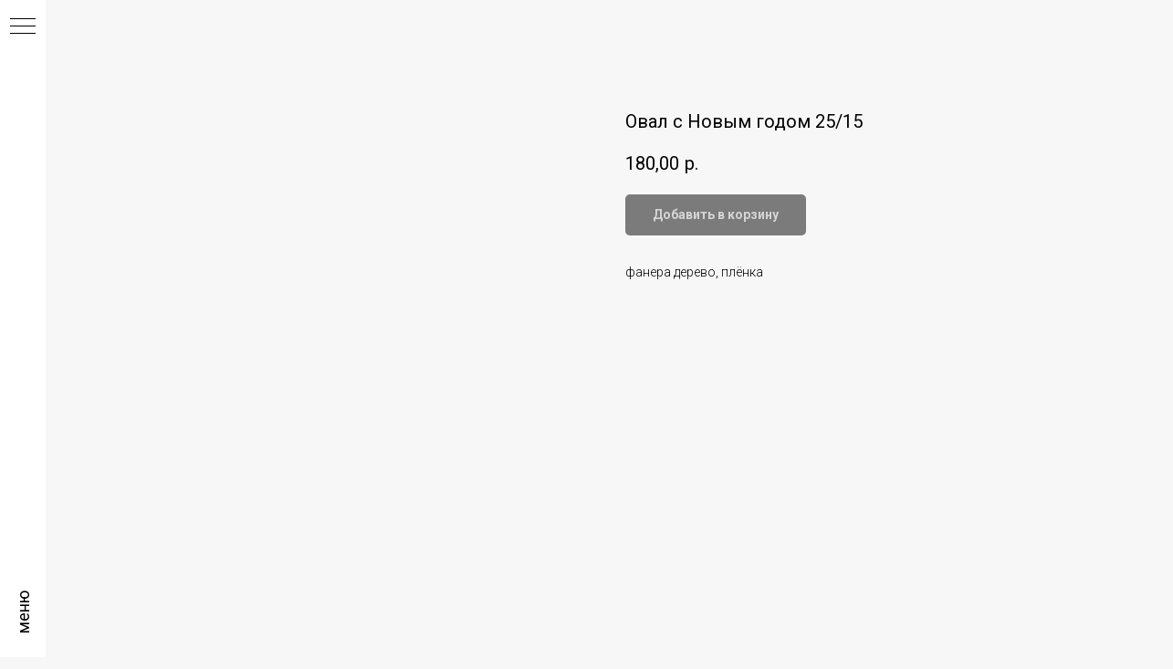

--- FILE ---
content_type: text/html; charset=UTF-8
request_url: https://lavka-vyazanka.ru/newyear/tproduct/384452869-639820594771-oval-s-novim-godom-2515
body_size: 31476
content:
<!DOCTYPE html> <html> <head> <meta charset="utf-8" /> <meta http-equiv="Content-Type" content="text/html; charset=utf-8" /> <meta name="viewport" content="width=device-width, initial-scale=1.0" /> <meta name="yandex-verification" content="5becaeed876b0e38" /> <!--metatextblock-->
<title>Овал с Новым годом 25/15</title>
<meta name="description" content="">
<meta name="keywords" content="">
<meta property="og:title" content="Овал с Новым годом 25/15" />
<meta property="og:description" content="" />
<meta property="og:type" content="website" />
<meta property="og:url" content="https://lavka-vyazanka.ru/newyear/tproduct/384452869-639820594771-oval-s-novim-godom-2515" />
<meta property="og:image" content="https://static.tildacdn.com/tild6261-3766-4535-a135-326135653033/IMG_3020.jpg" />
<link rel="canonical" href="https://lavka-vyazanka.ru/newyear/tproduct/384452869-639820594771-oval-s-novim-godom-2515" />
<!--/metatextblock--> <meta name="format-detection" content="telephone=no" /> <meta http-equiv="x-dns-prefetch-control" content="on"> <link rel="dns-prefetch" href="https://ws.tildacdn.com"> <link rel="dns-prefetch" href="https://static.tildacdn.com"> <link rel="shortcut icon" href="https://static.tildacdn.com/tild3631-6635-4733-b635-616131336362/favicon.ico" type="image/x-icon" /> <!-- Assets --> <script src="https://neo.tildacdn.com/js/tilda-fallback-1.0.min.js" async charset="utf-8"></script> <link rel="stylesheet" href="https://static.tildacdn.com/css/tilda-grid-3.0.min.css" type="text/css" media="all" onerror="this.loaderr='y';"/> <link rel="stylesheet" href="https://static.tildacdn.com/ws/project3603682/tilda-blocks-page16949257.min.css?t=1764936663" type="text/css" media="all" onerror="this.loaderr='y';" /><link rel="stylesheet" href="https://static.tildacdn.com/ws/project3603682/tilda-blocks-page16945848.min.css?t=1764936663" type="text/css" media="all" onerror="this.loaderr='y';" /><link rel="stylesheet" href="https://static.tildacdn.com/ws/project3603682/tilda-blocks-page23816943.min.css?t=1764936633" type="text/css" media="all" onerror="this.loaderr='y';" /> <link rel="preconnect" href="https://fonts.gstatic.com"> <link href="https://fonts.googleapis.com/css2?family=Roboto:wght@300;400;500;700&subset=latin,cyrillic" rel="stylesheet"> <link rel="stylesheet" href="https://static.tildacdn.com/css/tilda-popup-1.1.min.css" type="text/css" media="print" onload="this.media='all';" onerror="this.loaderr='y';" /> <noscript><link rel="stylesheet" href="https://static.tildacdn.com/css/tilda-popup-1.1.min.css" type="text/css" media="all" /></noscript> <link rel="stylesheet" href="https://static.tildacdn.com/css/tilda-slds-1.4.min.css" type="text/css" media="print" onload="this.media='all';" onerror="this.loaderr='y';" /> <noscript><link rel="stylesheet" href="https://static.tildacdn.com/css/tilda-slds-1.4.min.css" type="text/css" media="all" /></noscript> <link rel="stylesheet" href="https://static.tildacdn.com/css/tilda-catalog-1.1.min.css" type="text/css" media="print" onload="this.media='all';" onerror="this.loaderr='y';" /> <noscript><link rel="stylesheet" href="https://static.tildacdn.com/css/tilda-catalog-1.1.min.css" type="text/css" media="all" /></noscript> <link rel="stylesheet" href="https://static.tildacdn.com/css/tilda-forms-1.0.min.css" type="text/css" media="all" onerror="this.loaderr='y';" /> <link rel="stylesheet" href="https://static.tildacdn.com/css/tilda-catalog-filters-1.0.min.css" type="text/css" media="all" onerror="this.loaderr='y';" /> <link rel="stylesheet" href="https://static.tildacdn.com/css/tilda-cart-1.0.min.css" type="text/css" media="all" onerror="this.loaderr='y';" /> <link rel="stylesheet" href="https://static.tildacdn.com/css/tilda-delivery-1.0.min.css" type="text/css" media="print" onload="this.media='all';" onerror="this.loaderr='y';" /> <noscript><link rel="stylesheet" href="https://static.tildacdn.com/css/tilda-delivery-1.0.min.css" type="text/css" media="all" /></noscript> <link rel="stylesheet" href="https://static.tildacdn.com/css/tilda-zoom-2.0.min.css" type="text/css" media="print" onload="this.media='all';" onerror="this.loaderr='y';" /> <noscript><link rel="stylesheet" href="https://static.tildacdn.com/css/tilda-zoom-2.0.min.css" type="text/css" media="all" /></noscript> <script nomodule src="https://static.tildacdn.com/js/tilda-polyfill-1.0.min.js" charset="utf-8"></script> <script type="text/javascript">function t_onReady(func) {if(document.readyState!='loading') {func();} else {document.addEventListener('DOMContentLoaded',func);}}
function t_onFuncLoad(funcName,okFunc,time) {if(typeof window[funcName]==='function') {okFunc();} else {setTimeout(function() {t_onFuncLoad(funcName,okFunc,time);},(time||100));}}function t_throttle(fn,threshhold,scope) {return function() {fn.apply(scope||this,arguments);};}</script> <script src="https://static.tildacdn.com/js/jquery-1.10.2.min.js" charset="utf-8" onerror="this.loaderr='y';"></script> <script src="https://static.tildacdn.com/js/tilda-scripts-3.0.min.js" charset="utf-8" defer onerror="this.loaderr='y';"></script> <script src="https://static.tildacdn.com/ws/project3603682/tilda-blocks-page16949257.min.js?t=1764936663" onerror="this.loaderr='y';"></script><script src="https://static.tildacdn.com/ws/project3603682/tilda-blocks-page16945848.min.js?t=1764936663" onerror="this.loaderr='y';"></script><script src="https://static.tildacdn.com/ws/project3603682/tilda-blocks-page23816943.min.js?t=1764936633" charset="utf-8" onerror="this.loaderr='y';"></script> <script src="https://static.tildacdn.com/js/tilda-lazyload-1.0.min.js" charset="utf-8" async onerror="this.loaderr='y';"></script> <script src="https://static.tildacdn.com/js/tilda-menu-1.0.min.js" charset="utf-8" async onerror="this.loaderr='y';"></script> <script src="https://static.tildacdn.com/js/hammer.min.js" charset="utf-8" async onerror="this.loaderr='y';"></script> <script src="https://static.tildacdn.com/js/tilda-slds-1.4.min.js" charset="utf-8" async onerror="this.loaderr='y';"></script> <script src="https://static.tildacdn.com/js/tilda-products-1.0.min.js" charset="utf-8" async onerror="this.loaderr='y';"></script> <script src="https://static.tildacdn.com/js/tilda-catalog-1.1.min.js" charset="utf-8" async onerror="this.loaderr='y';"></script> <script src="https://static.tildacdn.com/js/tilda-forms-1.0.min.js" charset="utf-8" async onerror="this.loaderr='y';"></script> <script src="https://static.tildacdn.com/js/tilda-cart-1.1.min.js" charset="utf-8" async onerror="this.loaderr='y';"></script> <script src="https://static.tildacdn.com/js/tilda-widget-positions-1.0.min.js" charset="utf-8" async onerror="this.loaderr='y';"></script> <script src="https://static.tildacdn.com/js/tilda-delivery-1.0.min.js" charset="utf-8" async onerror="this.loaderr='y';"></script> <script src="https://static.tildacdn.com/js/tilda-zoom-2.0.min.js" charset="utf-8" async onerror="this.loaderr='y';"></script> <script src="https://static.tildacdn.com/js/tilda-skiplink-1.0.min.js" charset="utf-8" async onerror="this.loaderr='y';"></script> <script src="https://static.tildacdn.com/js/tilda-events-1.0.min.js" charset="utf-8" async onerror="this.loaderr='y';"></script> <!-- nominify begin --><script data-samosaleid="samosale" data-container="1486" src="https://app.samosale.ru/plugins/tilda/ss_tilda.js"></script><!-- nominify end --><script type="text/javascript">window.dataLayer=window.dataLayer||[];</script> <script type="text/javascript">(function() {if((/bot|google|yandex|baidu|bing|msn|duckduckbot|teoma|slurp|crawler|spider|robot|crawling|facebook/i.test(navigator.userAgent))===false&&typeof(sessionStorage)!='undefined'&&sessionStorage.getItem('visited')!=='y'&&document.visibilityState){var style=document.createElement('style');style.type='text/css';style.innerHTML='@media screen and (min-width: 980px) {.t-records {opacity: 0;}.t-records_animated {-webkit-transition: opacity ease-in-out .2s;-moz-transition: opacity ease-in-out .2s;-o-transition: opacity ease-in-out .2s;transition: opacity ease-in-out .2s;}.t-records.t-records_visible {opacity: 1;}}';document.getElementsByTagName('head')[0].appendChild(style);function t_setvisRecs(){var alr=document.querySelectorAll('.t-records');Array.prototype.forEach.call(alr,function(el) {el.classList.add("t-records_animated");});setTimeout(function() {Array.prototype.forEach.call(alr,function(el) {el.classList.add("t-records_visible");});sessionStorage.setItem("visited","y");},400);}
document.addEventListener('DOMContentLoaded',t_setvisRecs);}})();</script><script src="https://static.tildacdn.com/js/tilda-cover-1.0.min.js" charset="utf-8" async onerror="this.loaderr='y';"></script><script src="https://static.tildacdn.com/js/tilda-video-1.0.min.js" charset="utf-8" async onerror="this.loaderr='y';"></script><script src="https://static.tildacdn.com/js/tilda-video-processor-1.0.min.js" charset="utf-8" async onerror="this.loaderr='y';"></script><link rel="stylesheet" href="https://static.tildacdn.com/css/tilda-cover-1.0.min.css" type="text/css" media="all" onerror="this.loaderr='y';" /></head> <body class="t-body" style="margin:0;"> <!--allrecords--> <div id="allrecords" class="t-records" data-product-page="y" data-hook="blocks-collection-content-node" data-tilda-project-id="3603682" data-tilda-page-id="23816943" data-tilda-page-alias="newyear" data-tilda-formskey="5f322c3af6ac10e99de61086668cd55a" data-tilda-lazy="yes" data-tilda-root-zone="com" data-tilda-project-headcode="yes" data-tilda-ts="y" data-tilda-project-country="RU">
<!-- PRODUCT START -->

                
                        
                    
        
        
<!-- product header -->
<!--header-->
<div id="t-header" class="t-records" data-hook="blocks-collection-content-node" data-tilda-project-id="3603682" data-tilda-page-id="16949257" data-tilda-page-alias="menu" data-tilda-formskey="5f322c3af6ac10e99de61086668cd55a" data-tilda-lazy="yes" data-tilda-root-zone="one"  data-tilda-project-headcode="yes"  data-tilda-ts="y"    data-tilda-project-country="RU">

    <div id="rec275527641" class="r t-rec" style=" " data-animationappear="off" data-record-type="830"      >
<!-- t830 -->

<!-- @classes t-name t-name_xs t-descr t-descr_xs t-title t-text -->
                    
	

<div id="nav275527641marker"></div>
<div id="nav275527641" class="t830"  data-menu="yes">
	<div class="t830__panel t830__panel_bg t830__panel_hover t830__panel_close" style="">
		<div class="t830__menu__content ">
			<button 
				type="button" 
				class="t830__burger t830__burger_mobile" 
				aria-label="Navigation menu" 
   		 		aria-expanded="false"
			>
				<span style="background-color:#000"></span>
				<span style="background-color:#000"></span>
				<span style="background-color:#000"></span>
				<span style="background-color:#000"></span>
			</button>

			<div class="t830__side">
				<button 
					type="button" 
					class="t830__burger" 
					aria-label="Navigation menu" 
   		 			aria-expanded="false" 
					style=""
				>
					<span style=""></span>
					<span style=""></span>
					<span style=""></span>
					<span style=""></span>
				</button>
			</div>
		</div>
					<div class="t830__panel-text t-descr t-descr_sm" style="">меню</div>
			</div>

	<div class="t830m__overlay" >
		<div class="t830m__overlay_bg" style=" "></div>
	</div>

	<div class="t830m t830m_bg t830m_close" >
		<div class="t830m__container" >
			<button type="button" class="t830m__close-button t830m__close t830m__close_bg t830m_opened" aria-label="Close menu">
				<div class="t830m__close_icon t830m__close_icon_none">
					<span style="background-color:#000"></span>
					<span style="background-color:#000"></span>
					<span style="background-color:#000"></span>
					<span style="background-color:#000"></span>
				</div>
			</button>

			<div class="t830m__top t830m__top_addwrap t830m__top_padd t830m__top_padd-text">
				<div class="t830m__wrap">
											<div class="t830__logo__container t830__textlogo__container">
							<div class="t830__logo__content">
																<a class="t830__logo" href="/" >
																											<div field="descr" class="t830__logo__text t-name t-name_md">ЛАВКА ВЯЗАНКА</div>
																									</a>
															</div>
						</div>
																<div class="t830m__menu">
															<div class="t830__wrapper t-site-search-input" data-sidemenu-search="yes">
									<div class="t830__blockinput  t830__blockinput_padding">
										<input type="text" class="t830__input t-input" placeholder="" data-search-target="all" style="">
										<svg role="presentation" class="t830__search-icon" xmlns="http://www.w3.org/2000/svg" viewBox="0 0 88 88">
											<path fill="#b6b6b6" d="M85 31.1c-.5-8.7-4.4-16.6-10.9-22.3C67.6 3 59.3 0 50.6.6c-8.7.5-16.7 4.4-22.5 11-11.2 12.7-10.7 31.7.6 43.9l-5.3 6.1-2.5-2.2-17.8 20 9 8.1 17.8-20.2-2.1-1.8 5.3-6.1c5.8 4.2 12.6 6.3 19.3 6.3 9 0 18-3.7 24.4-10.9 5.9-6.6 8.8-15 8.2-23.7zM72.4 50.8c-9.7 10.9-26.5 11.9-37.6 2.3-10.9-9.8-11.9-26.6-2.3-37.6 4.7-5.4 11.3-8.5 18.4-8.9h1.6c6.5 0 12.7 2.4 17.6 6.8 5.3 4.7 8.5 11.1 8.9 18.2.5 7-1.9 13.8-6.6 19.2z"/>
										</svg>
									</div>
								</div>
							
							<div class="t830m__list">
																	<div class="t830m__list-item">
																					<div class="t830m__list-title t830m__menu-item">
												<a
																												class="t830m__list-title-link t-menu__link-item t-descr"
														href="/rasprodazha" 														data-menu-item-number="1"
												>
													распродажа
												</a>
											</div>
										
																			</div>
																	<div class="t830m__list-item">
																					<div class="t830m__list-title t830m__list-title_toggle">
												<div
														class="t830m__list-title-text t-descr t830m__list-title-text_color"
																										>
													пряжа и шнуры
												</div>
											</div>
										
																					<div class="t830m__submenu " >
																																							<div class="t830m__submenu-item">
															<a class="t-menusub__link-item t-descr"
															   															   href="/pryazha"
															   															   data-menu-item-number="1"
															>
																трикотажная пряжа
															</a>
														</div>
																											<div class="t830m__submenu-item">
															<a class="t-menusub__link-item t-descr"
															   															   href="/cotton"
															   															   data-menu-item-number="2"
															>
																хлопковый шнур
															</a>
														</div>
																											<div class="t830m__submenu-item">
															<a class="t-menusub__link-item t-descr"
															   															   href="/polyester"
															   															   data-menu-item-number="3"
															>
																полиэфирный шнур
															</a>
														</div>
																											<div class="t830m__submenu-item">
															<a class="t-menusub__link-item t-descr"
															   															   href="/gamak"
															   															   data-menu-item-number="4"
															>
																гамаковый шнур
															</a>
														</div>
																											<div class="t830m__submenu-item">
															<a class="t-menusub__link-item t-descr"
															   															   href="/verevka"
															   															   data-menu-item-number="5"
															>
																трёхпрядная верёвка
															</a>
														</div>
																											<div class="t830m__submenu-item">
															<a class="t-menusub__link-item t-descr"
															   															   href="/pletennuyshnur"
															   															   data-menu-item-number="6"
															>
																плетёные шнуры для шитья и макраме
															</a>
														</div>
																											<div class="t830m__submenu-item">
															<a class="t-menusub__link-item t-descr"
															   															   href="/shpagat"
															   															   data-menu-item-number="7"
															>
																шпагат и джут
															</a>
														</div>
																											<div class="t830m__submenu-item">
															<a class="t-menusub__link-item t-descr"
															   															   href="/kosu"
															   															   data-menu-item-number="8"
															>
																натуральные косы для шитья
															</a>
														</div>
																											<div class="t830m__submenu-item">
															<a class="t-menusub__link-item t-descr"
															   															   href="/akril8mm"
															   															   data-menu-item-number="9"
															>
																акрил
															</a>
														</div>
																											<div class="t830m__submenu-item">
															<a class="t-menusub__link-item t-descr"
															   															   href="/metalcord"
															   															   data-menu-item-number="10"
															>
																декоративные блестящие шнуры
															</a>
														</div>
																																				</div>
																			</div>
																	<div class="t830m__list-item">
																					<div class="t830m__list-title t830m__list-title_toggle">
												<div
														class="t830m__list-title-text t-descr t830m__list-title-text_color"
																										>
													фурнитура
												</div>
											</div>
										
																					<div class="t830m__submenu " >
																																							<div class="t830m__submenu-item">
															<a class="t-menusub__link-item t-descr"
															   															   href="/ruchki"
															   															   data-menu-item-number="1"
															>
																ручки для сумок и цепи
															</a>
														</div>
																											<div class="t830m__submenu-item">
															<a class="t-menusub__link-item t-descr"
															   															   href="/karabinu"
															   															   data-menu-item-number="2"
															>
																карабины и замки
															</a>
														</div>
																											<div class="t830m__submenu-item">
															<a class="t-menusub__link-item t-descr"
															   															   href="/dno"
															   															   data-menu-item-number="3"
															>
																донышки,крышки,резина,основы для пуфов
															</a>
														</div>
																											<div class="t830m__submenu-item">
															<a class="t-menusub__link-item t-descr"
															   															   href="/kryuchki"
															   															   data-menu-item-number="4"
															>
																крючки и аксессуары
															</a>
														</div>
																											<div class="t830m__submenu-item">
															<a class="t-menusub__link-item t-descr"
															   															   href="/birki"
															   															   data-menu-item-number="5"
															>
																бирки
															</a>
														</div>
																											<div class="t830m__submenu-item">
															<a class="t-menusub__link-item t-descr"
															   															   href="/makrame"
															   															   data-menu-item-number="6"
															>
																бусины и кольца для макраме
															</a>
														</div>
																											<div class="t830m__submenu-item">
															<a class="t-menusub__link-item t-descr"
															   															   href="/newyear"
															   															   data-menu-item-number="7"
															>
																праздники
															</a>
														</div>
																																				</div>
																			</div>
																	<div class="t830m__list-item">
																					<div class="t830m__list-title t830m__menu-item">
												<a
																												class="t830m__list-title-link t-menu__link-item t-descr"
														href="/dostavka" 														data-menu-item-number="4"
												>
													доставка
												</a>
											</div>
										
																			</div>
																	<div class="t830m__list-item">
																					<div class="t830m__list-title t830m__menu-item">
												<a
																												class="t830m__list-title-link t-menu__link-item t-descr"
														href="/about" 														data-menu-item-number="5"
												>
													о компании
												</a>
											</div>
										
																			</div>
																	<div class="t830m__list-item">
																					<div class="t830m__list-title t830m__menu-item">
												<a
																												class="t830m__list-title-link t-menu__link-item t-descr"
														href="https://disk.yandex.ru/i/4KeGKdPqRYbvwg" 														data-menu-item-number="6"
												>
													прайс
												</a>
											</div>
										
																			</div>
															</div>
						</div>
									</div>

							</div>
		</div>
	</div>
</div>



<style>
	#rec275527641 .t830m {
		background-color: #ffffff;
	}
	#rec275527641 .t830m__close {
		background-color: #ffffff;
	}
	#rec275527641 .t830__panel {
		background-color: #ffffff;
	}

	@media screen and (max-width: 1200px) {
		#rec275527641 .t830m.t830m_bg {
			background-color: #ffffff;
		}
		#rec275527641 .t830m__close.t830m__close_bg {
			background-color: #ffffff;
		}
		#rec275527641 .t830__panel.t830__panel_bg {
			background-color: #ffffff;
		}
	}
</style>





	
	<script>
		t_onReady(function () {
			var tildaSearchJS = 'https://static.tildacdn.com/js/tilda-search-';
			var s = document.createElement('script');
			s.src = tildaSearchJS + '1.2.min.js';
			s.async = true;
			s.onerror = function () {
				console.log('Error load Tilda Search in ME901');
			}
			if (document.querySelectorAll("script[src^='" + tildaSearchJS + "']").length === 0 && document.querySelectorAll("script[src^='" + tildaSearchJS + "']").length === 0) {
				document.head.appendChild(s);
			}
		});
	</script>
	


<script>
	window.zero_window_width_hook='allrecords';
	
	t_onReady(function () {
		t_onFuncLoad('t830_init', function () {
			t830_init('275527641');
		});
	});
	
</script>




<style>
#rec275527641 .t-menu__link-item{
		-webkit-transition: color 0.3s ease-in-out, opacity 0.3s ease-in-out;
	transition: color 0.3s ease-in-out, opacity 0.3s ease-in-out;	
		}





#rec275527641 .t-menu__link-item:not(.t-active):not(.tooltipstered):hover {
		opacity: 0.6 !important;}
#rec275527641 .t-menu__link-item:not(.t-active):not(.tooltipstered):focus-visible{
		opacity: 0.6 !important;}


@supports (overflow:-webkit-marquee) and (justify-content:inherit)
{
	#rec275527641 .t-menu__link-item,
	#rec275527641 .t-menu__link-item.t-active {
	opacity: 1 !important;
	}
}
</style>

<style>
#rec275527641 .t-menusub__link-item{
	  -webkit-transition: color 0.3s ease-in-out, opacity 0.3s ease-in-out;
  transition: color 0.3s ease-in-out, opacity 0.3s ease-in-out;
	}


#rec275527641 .t-menusub__link-item:not(.t-active):not(.tooltipstered):hover{
    opacity: 0.6 !important;}

@supports (overflow:-webkit-marquee) and (justify-content:inherit)
{
  #rec275527641 .t-menusub__link-item,
  #rec275527641 .t-menusub__link-item.t-active {
    opacity: 1 !important;
  }
}
</style>









	
				
				
					
						
		
										
		
							
					
																
		 

		
							
						
		
										
		
							
					
																
		 

		
							
						
		
										
		
							
					
																
		 

		
							
						
		
										
		
							
					
																
		 

		
							
						
		
										
		
							
					
																
		 

		
							
						
		
										
		
							
					
									
		 

		
				
			<style> #rec275527641 .t830__panel-text {   font-weight: 400; } #rec275527641 .t830__logo__text {   color: #000000; font-weight: 400; } #rec275527641 .t830m__list-title-text {   color: #000000; text-transform: uppercase; } #rec275527641 a.t830m__list-title-link {   color: #000000; text-transform: uppercase; } #rec275527641 a.t-menusub__link-item {   color: #000000; font-weight: 400; }</style>
	








	
				
				
					
						
		
										
		
									
																
		 

		
				
			<style> #rec275527641 .t830__logo {   color: #000000; font-weight: 400; }</style>
	                                                        
    
</div>

</div>
<!--/header-->


<style>
    /* fix for hide popup close panel where product header set */
    .t-store .t-store__prod-popup__close-txt-wr, .t-store .t-popup__close {
        display: none !important;
    }
</style>

<!-- /product header -->

<div id="rec384452869" class="r t-rec" style="background-color:#f7f7f7;" data-bg-color="#f7f7f7">
    <div class="t-store t-store__prod-snippet__container">

        
                <div class="t-store__prod-popup__close-txt-wr" style="position:absolute;">
            <a href="https://lavka-vyazanka.ru/newyear" class="js-store-close-text t-store__prod-popup__close-txt t-descr t-descr_xxs" style="color:#000000;">
                Все товары
            </a>
        </div>
        
        <a href="https://lavka-vyazanka.ru/newyear" class="t-popup__close" style="position:absolute; background-color:#f7f7f7">
            <div class="t-popup__close-wrapper">
                <svg class="t-popup__close-icon t-popup__close-icon_arrow" width="26px" height="26px" viewBox="0 0 26 26" version="1.1" xmlns="http://www.w3.org/2000/svg" xmlns:xlink="http://www.w3.org/1999/xlink"><path d="M10.4142136,5 L11.8284271,6.41421356 L5.829,12.414 L23.4142136,12.4142136 L23.4142136,14.4142136 L5.829,14.414 L11.8284271,20.4142136 L10.4142136,21.8284271 L2,13.4142136 L10.4142136,5 Z" fill="#000000"></path></svg>
                <svg class="t-popup__close-icon t-popup__close-icon_cross" width="23px" height="23px" viewBox="0 0 23 23" version="1.1" xmlns="http://www.w3.org/2000/svg" xmlns:xlink="http://www.w3.org/1999/xlink"><g stroke="none" stroke-width="1" fill="#000000" fill-rule="evenodd"><rect transform="translate(11.313708, 11.313708) rotate(-45.000000) translate(-11.313708, -11.313708) " x="10.3137085" y="-3.6862915" width="2" height="30"></rect><rect transform="translate(11.313708, 11.313708) rotate(-315.000000) translate(-11.313708, -11.313708) " x="10.3137085" y="-3.6862915" width="2" height="30"></rect></g></svg>
            </div>
        </a>
        
        <div class="js-store-product js-product t-store__product-snippet" data-product-lid="639820594771" data-product-uid="639820594771" itemscope itemtype="http://schema.org/Product">
            <meta itemprop="productID" content="639820594771" />

            <div class="t-container">
                <div>
                    <meta itemprop="image" content="https://static.tildacdn.com/tild6261-3766-4535-a135-326135653033/IMG_3020.jpg" />
                    <div class="t-store__prod-popup__slider js-store-prod-slider t-store__prod-popup__col-left t-col t-col_6">
                        <div class="js-product-img" style="width:100%;padding-bottom:75%;background-size:cover;opacity:0;">
                        </div>
                    </div>
                    <div class="t-store__prod-popup__info t-align_left t-store__prod-popup__col-right t-col t-col_6">

                        <div class="t-store__prod-popup__title-wrapper">
                            <h1 class="js-store-prod-name js-product-name t-store__prod-popup__name t-name t-name_xl" itemprop="name" style="font-size:20px;font-weight:400;">Овал с Новым годом 25/15</h1>
                            <div class="t-store__prod-popup__brand t-descr t-descr_xxs" >
                                                            </div>
                            <div class="t-store__prod-popup__sku t-descr t-descr_xxs">
                                <span class="js-store-prod-sku js-product-sku" translate="no" >
                                    
                                </span>
                            </div>
                        </div>

                                                                        <div itemprop="offers" itemscope itemtype="http://schema.org/Offer" style="display:none;">
                            <meta itemprop="serialNumber" content="639820594771" />
                                                        <meta itemprop="price" content="180.00" />
                            <meta itemprop="priceCurrency" content="RUB" />
                                                        <link itemprop="availability" href="http://schema.org/InStock">
                                                    </div>
                        
                                                
                        <div class="js-store-price-wrapper t-store__prod-popup__price-wrapper">
                            <div class="js-store-prod-price t-store__prod-popup__price t-store__prod-popup__price-item t-name t-name_md" style="font-weight:400;">
                                                                <div class="js-product-price js-store-prod-price-val t-store__prod-popup__price-value" data-product-price-def="180.0000" data-product-price-def-str="180,00">180,00</div><div class="t-store__prod-popup__price-currency" translate="no">р.</div>
                                                            </div>
                            <div class="js-store-prod-price-old t-store__prod-popup__price_old t-store__prod-popup__price-item t-name t-name_md" style="font-weight:400;display:none;">
                                                                <div class="js-store-prod-price-old-val t-store__prod-popup__price-value"></div><div class="t-store__prod-popup__price-currency" translate="no">р.</div>
                                                            </div>
                        </div>

                        <div class="js-product-controls-wrapper">
                        </div>

                        <div class="t-store__prod-popup__links-wrapper">
                                                    </div>

                                                <div class="t-store__prod-popup__btn-wrapper"   tt="Добавить в корзину">
                                                        <a href="#order" class="t-store__prod-popup__btn t-store__prod-popup__btn_disabled t-btn t-btn_sm" style="color:#ffffff;background-color:#000000;border-radius:5px;-moz-border-radius:5px;-webkit-border-radius:5px;">
                                <table style="width:100%; height:100%;">
                                    <tbody>
                                        <tr>
                                            <td class="js-store-prod-popup-buy-btn-txt">Добавить в корзину</td>
                                        </tr>
                                    </tbody>
                                </table>
                            </a>
                                                    </div>
                        
                        <div class="js-store-prod-text t-store__prod-popup__text t-descr t-descr_xxs" >
                                                    <div class="js-store-prod-all-text" itemprop="description">
                                фанера дерево, плёнка                            </div>
                                                                            <div class="js-store-prod-all-charcs">
                                                                                                                                                                        </div>
                                                </div>

                    </div>
                </div>

                            </div>
        </div>
                <div class="t-store__relevants__container">
            <div class="t-container">
                <div class="t-col">
                    <div class="t-store__relevants__title t-uptitle t-uptitle_xxl" style="font-size:20px;font-weight:400;"></div>
                    <div class="t-store__relevants-grid-cont js-store-relevants-grid-cont js-store-grid-cont t-store__valign-buttons"></div>
                </div>
            </div>
        </div>
                <div class="js-store-error-msg t-store__error-msg-cont"></div>
        <div itemscope itemtype="http://schema.org/ImageGallery" style="display:none;">
                                                </div>

    </div>

                        
                        
    
    <style>
        /* body bg color */
        
        .t-body {
            background-color:#f7f7f7;
        }
        

        /* body bg color end */
        /* Slider stiles */
        .t-slds__bullet_active .t-slds__bullet_body {
            background-color: #222 !important;
        }

        .t-slds__bullet:hover .t-slds__bullet_body {
            background-color: #222 !important;
        }
        /* Slider stiles end */
    </style>
    

            
        
    <style>
        

        

        
    </style>
    
    
        
    <style>
        
    </style>
    
    
        
    <style>
        
    </style>
    
    
        
        <style>
    
                                    
        </style>
    
    
    <div class="js-store-tpl-slider-arrows" style="display: none;">
                


<div class="t-slds__arrow_wrapper t-slds__arrow_wrapper-left" data-slide-direction="left">
  <div class="t-slds__arrow t-slds__arrow-left t-slds__arrow-withbg" style="width: 30px; height: 30px;background-color: rgba(255,255,255,1);">
    <div class="t-slds__arrow_body t-slds__arrow_body-left" style="width: 7px;">
      <svg style="display: block" viewBox="0 0 7.3 13" xmlns="http://www.w3.org/2000/svg" xmlns:xlink="http://www.w3.org/1999/xlink">
                <desc>Left</desc>
        <polyline
        fill="none"
        stroke="#000000"
        stroke-linejoin="butt"
        stroke-linecap="butt"
        stroke-width="1"
        points="0.5,0.5 6.5,6.5 0.5,12.5"
        />
      </svg>
    </div>
  </div>
</div>
<div class="t-slds__arrow_wrapper t-slds__arrow_wrapper-right" data-slide-direction="right">
  <div class="t-slds__arrow t-slds__arrow-right t-slds__arrow-withbg" style="width: 30px; height: 30px;background-color: rgba(255,255,255,1);">
    <div class="t-slds__arrow_body t-slds__arrow_body-right" style="width: 7px;">
      <svg style="display: block" viewBox="0 0 7.3 13" xmlns="http://www.w3.org/2000/svg" xmlns:xlink="http://www.w3.org/1999/xlink">
        <desc>Right</desc>
        <polyline
        fill="none"
        stroke="#000000"
        stroke-linejoin="butt"
        stroke-linecap="butt"
        stroke-width="1"
        points="0.5,0.5 6.5,6.5 0.5,12.5"
        />
      </svg>
    </div>
  </div>
</div>    </div>

    
    <script>
        t_onReady(function() {
            var tildacopyEl = document.getElementById('tildacopy');
            if (tildacopyEl) tildacopyEl.style.display = 'none';

            var recid = '384452869';
            var options = {};
            var product = {"uid":639820594771,"rootpartid":4317223,"title":"Овал с Новым годом 25\/15","text":"фанера дерево, плёнка","price":"180.0000","gallery":[{"img":"https:\/\/static.tildacdn.com\/tild6261-3766-4535-a135-326135653033\/IMG_3020.jpg"}],"sort":1255700,"quantity":"1","portion":0,"newsort":0,"json_chars":"null","externalid":"5k4tpVLLj0a8qj5VpI4RI1","pack_label":"lwh","pack_x":0,"pack_y":0,"pack_z":0,"pack_m":0,"serverid":"master","servertime":"1666515466.4661","parentuid":"","editions":[{"uid":639820594771,"price":"180.00","priceold":"","sku":"","quantity":"1","img":"https:\/\/static.tildacdn.com\/tild6261-3766-4535-a135-326135653033\/IMG_3020.jpg"}],"characteristics":[],"properties":[],"partuids":[892595988261],"url":"https:\/\/lavka-vyazanka.ru\/newyear\/tproduct\/384452869-639820594771-oval-s-novim-godom-2515"};

            // draw slider or show image for SEO
            if (window.isSearchBot) {
                var imgEl = document.querySelector('.js-product-img');
                if (imgEl) imgEl.style.opacity = '1';
            } else {
                
                var prodcard_optsObj = {
    hasWrap: false,
    txtPad: '',
    bgColor: '',
    borderRadius: '',
    shadowSize: '0px',
    shadowOpacity: '',
    shadowSizeHover: '',
    shadowOpacityHover: '',
    shadowShiftyHover: '',
    btnTitle1: 'купить',
    btnLink1: 'popup',
    btnTitle2: '',
    btnLink2: 'popup',
    showOpts: false};

var price_optsObj = {
    color: '',
    colorOld: '',
    fontSize: '',
    fontWeight: '400'
};

var popup_optsObj = {
    columns: '6',
    columns2: '6',
    isVertical: '',
    align: '',
    btnTitle: 'Добавить в корзину',
    closeText: 'Все товары',
    iconColor: '#000000',
    containerBgColor: '#f7f7f7',
    overlayBgColorRgba: 'rgba(247,247,247,1)',
    popupStat: '',
    popupContainer: '',
    fixedButton: false,
    mobileGalleryStyle: ''
};

var slider_optsObj = {
    anim_speed: '',
    arrowColor: '#000000',
    videoPlayerIconColor: '',
    cycle: '',
    controls: 'arrowsthumbs',
    bgcolor: '#ebebeb'
};

var slider_dotsOptsObj = {
    size: '',
    bgcolor: '',
    bordersize: '',
    bgcoloractive: ''
};

var slider_slidesOptsObj = {
    zoomable: true,
    bgsize: 'cover',
    ratio: '1'
};

var typography_optsObj = {
    descrColor: '',
    titleColor: ''
};

var default_sortObj = {
    in_stock: false};

var btn1_style = 'border-radius:5px;-moz-border-radius:5px;-webkit-border-radius:5px;color:#ffffff;background-color:#000000;';
var btn2_style = 'border-radius:5px;-moz-border-radius:5px;-webkit-border-radius:5px;color:#000000;border:1px solid #000000;';

var options_catalog = {
    btn1_style: btn1_style,
    btn2_style: btn2_style,
    storepart: '892595988261',
    prodCard: prodcard_optsObj,
    popup_opts: popup_optsObj,
    defaultSort: default_sortObj,
    slider_opts: slider_optsObj,
    slider_dotsOpts: slider_dotsOptsObj,
    slider_slidesOpts: slider_slidesOptsObj,
    typo: typography_optsObj,
    price: price_optsObj,
    blocksInRow: '4',
    imageHover: true,
    imageHeight: '200px',
    imageRatioClass: 't-store__card__imgwrapper_4-3',
    align: 'center',
    vindent: '',
    isHorizOnMob:false,
    itemsAnim: '',
    hasOriginalAspectRatio: false,
    markColor: '#ffffff',
    markBgColor: '#ff4a4a',
    currencySide: 'r',
    currencyTxt: 'р.',
    currencySeparator: ',',
    currencyDecimal: '',
    btnSize: '',
    verticalAlignButtons: false,
    hideFilters: false,
    titleRelevants: '',
    showRelevants: '568172270981',
    relevants_slider: true,
    relevants_quantity: '6',
    isFlexCols: false,
    isPublishedPage: true,
    previewmode: true,
    colClass: 't-col t-col_3',
    ratio: '1_1',
    sliderthumbsside: '',
    showStoreBtnQuantity: '',
    tabs: '',
    galleryStyle: '',
    title_typo: '',
    descr_typo: '',
    price_typo: '',
    price_old_typo: '',
    menu_typo: '',
    options_typo: '',
    sku_typo: '',
    characteristics_typo: '',
    button_styles: '',
    button2_styles: '',
    buttonicon: '',
    buttoniconhover: '',
};                
                // emulate, get options_catalog from file store_catalog_fields
                options = options_catalog;
                options.typo.title = "font-size:20px;font-weight:400;" || '';
                options.typo.descr = "" || '';

                try {
                    if (options.showRelevants) {
                        var itemsCount = '6';
                        var relevantsMethod;
                        switch (options.showRelevants) {
                            case 'cc':
                                relevantsMethod = 'current_category';
                                break;
                            case 'all':
                                relevantsMethod = 'all_categories';
                                break;
                            default:
                                relevantsMethod = 'category_' + options.showRelevants;
                                break;
                        }

                        t_onFuncLoad('t_store_loadProducts', function() {
                            t_store_loadProducts(
                                'relevants',
                                recid,
                                options,
                                false,
                                {
                                    currentProductUid: '639820594771',
                                    relevantsQuantity: itemsCount,
                                    relevantsMethod: relevantsMethod,
                                    relevantsSort: 'random'
                                }
                            );
                        });
                    }
                } catch (e) {
                    console.log('Error in relevants: ' + e);
                }
            }

            
                            options.popup_opts.btnTitle = 'Добавить в корзину';
                        

            window.tStoreOptionsList = [{"title":"люрекс","params":{"view":"select","hasColor":false,"linkImage":false},"values":[{"id":4999975,"value":"без люрекса"},{"id":4179478,"value":"золото"},{"id":32308582,"value":"перламутр"},{"id":4179481,"value":"серебро"}]},{"title":"ширина","params":[],"values":[{"id":14700793,"value":"2мм"},{"id":4199422,"value":"3мм"},{"id":4199425,"value":"4мм"}]},{"title":"цвет","params":{"view":"select","hasColor":true,"linkImage":true},"values":[{"id":17897113,"value":"0,47кг меланж лазурь+облачко"},{"id":16692427,"value":"0,48кг фисташка"},{"id":16692349,"value":"0,51кг оранж"},{"id":16692433,"value":"0,57кг лазурь"},{"id":16693060,"value":"0,5кг хаки"},{"id":16693057,"value":"0,63кг темный изумруд"},{"id":16693255,"value":"0,66кг набор 18 гор.шок, неокрашенный,вино"},{"id":17897137,"value":"0,765кг слива+лосось"},{"id":16707043,"value":"1,05кг набор 24 лосось,персик,вино,белый,пыльная роза"},{"id":16693144,"value":"1,08кг набор 142 оттенка терракот, джинс, горчица"},{"id":16707049,"value":"1,52кг набор 25 лазурь,синий,индиго"},{"id":16707016,"value":"1,56кг набор 23 горчица,янтарь,красный,трава, терракот,кр.дерево,оранж"},{"id":16692571,"value":"1,66кг набор 12 фиалка, красный, зелёный"},{"id":16706941,"value":"1,6кг набор 15 фиолетовый,красный,вино,лаванда"},{"id":13156810,"value":"100% хлопок розовый кварц"},{"id":6238846,"value":"101"},{"id":6238849,"value":"102"},{"id":6238852,"value":"103"},{"id":6238855,"value":"104"},{"id":6238858,"value":"105"},{"id":6238861,"value":"106"},{"id":6238864,"value":"107"},{"id":6238867,"value":"108"},{"id":6238894,"value":"109"},{"id":14719390,"value":"10мм серебро"},{"id":6238897,"value":"110"},{"id":6238900,"value":"111"},{"id":6238903,"value":"112"},{"id":6238906,"value":"113"},{"id":6238909,"value":"114"},{"id":6238912,"value":"115"},{"id":6238915,"value":"116"},{"id":6238918,"value":"117"},{"id":6238921,"value":"118"},{"id":24534626,"value":"21м"},{"id":24534618,"value":"26м"},{"id":24863602,"value":"2мм белый 0,18кг"},{"id":24863598,"value":"2мм вино 0,31кг"},{"id":25057198,"value":"2мм джинс,лен"},{"id":24863606,"value":"2мм лен+теплый лен 0,66кг"},{"id":24509294,"value":"2мм микс 0,94кг"},{"id":24863610,"value":"2мм набор 1 беж,терракот,хаки,оливка,гор шоколад 0,62кг"},{"id":24863614,"value":"2мм набор 2 св розовый,мята,облачко,банан,персик,лаванда 0,76кг"},{"id":24863618,"value":"2мм набор 3 лазурь,зеленый,черный,оранж,графит 0,44кг"},{"id":24863594,"value":"2мм неокрашенный 0,28кг"},{"id":39015926,"value":"2мм новогодний"},{"id":24534630,"value":"39м"},{"id":25057202,"value":"3мм горчица,св розовый,зеленый микс"},{"id":25057054,"value":"3мм лазурь,графит,лен"},{"id":25057050,"value":"3мм мята+красный+горчица микс"},{"id":25057214,"value":"3мм розовый микс"},{"id":14248690,"value":"3мм хаки+ваниль"},{"id":24215214,"value":"43м"},{"id":14713543,"value":"4мм бронза"},{"id":14713429,"value":"4мм ваниль"},{"id":14720155,"value":"4мм ваниль роза роза"},{"id":39018562,"value":"4мм вино горчица-ваниль"},{"id":14713546,"value":"4мм горчица роза"},{"id":14720152,"value":"4мм лазурь"},{"id":14720104,"value":"4мм меланж барби-пыльная роза"},{"id":14720149,"value":"4мм меланж ваниль-лазурь"},{"id":14713540,"value":"4мм меланж горчица+бронза"},{"id":14713486,"value":"4мм меланж облачко+персик"},{"id":14713426,"value":"4мм меланж пыльная роза+ваниль"},{"id":14720221,"value":"4мм меланж фиолетовый-ваниль"},{"id":14713492,"value":"4мм облачко роза"},{"id":14713489,"value":"4мм персик"},{"id":14713432,"value":"4мм пыльная роза"},{"id":14720224,"value":"4мм фиолетовый"},{"id":14248693,"value":"4мм хаки+ваниль"},{"id":25057110,"value":"4мм шоколад,графит,лен"},{"id":25057046,"value":"5мм мята+бежевый+лен"},{"id":14719396,"value":"6мм антик"},{"id":14719402,"value":"6мм золото"},{"id":14719405,"value":"6мм серебро"},{"id":14719399,"value":"6мм черный"},{"id":14719393,"value":"6мм черный никель"},{"id":24215218,"value":"9м"},{"id":4620247,"value":"for you"},{"id":4620250,"value":"hand made"},{"id":4620253,"value":"thank you"},{"id":29696034,"value":"аквамарин"},{"id":15773491,"value":"аквамарин 1,15кг"},{"id":15414709,"value":"ассорти 0,93кг"},{"id":14410951,"value":"банан"},{"id":24512778,"value":"банан 0,77кг"},{"id":17890054,"value":"банан+графит 13м"},{"id":15414661,"value":"банан+крем 0,65кг"},{"id":32257050,"value":"беж"},{"id":4608031,"value":"бежевая"},{"id":4293070,"value":"бежевый"},{"id":17897647,"value":"бежевый -0,64кг"},{"id":21331865,"value":"бежевый 1,57кг"},{"id":35624778,"value":"бежевый 23\/28"},{"id":10746700,"value":"бежевый 476"},{"id":26152838,"value":"бежевый с браком в виде зацепок 1,12"},{"id":21331412,"value":"бежевый с зацепками 1,72кг"},{"id":4623172,"value":"бежевый с золотом"},{"id":4623175,"value":"бежевый с серебром"},{"id":18218428,"value":"бежевый светлый"},{"id":21331862,"value":"бежевый светлый 0,84кг"},{"id":17890135,"value":"бежевый+лён 11м"},{"id":4294759,"value":"белая"},{"id":4292770,"value":"бело-коричневые с чёрными кольцами"},{"id":4292773,"value":"бело-коричневыебело-коричневые с коричневыми кольцами кольцами"},{"id":4292188,"value":"белый"},{"id":21331592,"value":"белый 0,62кг"},{"id":24863882,"value":"белый 0,76кг"},{"id":21332912,"value":"белый 0,86кг"},{"id":15470617,"value":"белый 0,94кг"},{"id":24411138,"value":"белый 0,98кг"},{"id":15470611,"value":"белый 1,04кг"},{"id":15470614,"value":"белый 1,05кг"},{"id":15470608,"value":"белый 1,24кг"},{"id":21331436,"value":"белый 1,32кг"},{"id":21331520,"value":"белый 1,7кг"},{"id":4623916,"value":"белый с серебром"},{"id":17888086,"value":"белый+черный 30м"},{"id":15492541,"value":"белый-индиго-лагуна 0,58кг"},{"id":15414640,"value":"бирюза+светлая бирюза 0,51кг"},{"id":39018454,"value":"болотный"},{"id":15414658,"value":"болотный 0,87кг"},{"id":20045065,"value":"бордо"},{"id":6128329,"value":"бронза"},{"id":17897686,"value":"бронза 0,62кг"},{"id":29696834,"value":"брют"},{"id":22725754,"value":"брют 0,35кг"},{"id":22725726,"value":"брют 1,35кг"},{"id":29696842,"value":"ваниль"},{"id":17897152,"value":"ваниль 0,65кг"},{"id":22725730,"value":"ваниль 0,83кг"},{"id":24512582,"value":"ваниль 0,8кг"},{"id":24411130,"value":"ваниль 1,195кг"},{"id":15492565,"value":"ваниль-синий 0,41кг"},{"id":18231547,"value":"василёк"},{"id":24864242,"value":"василек+красный 0,28кг"},{"id":34335174,"value":"василёктлый"},{"id":6690250,"value":"вино"},{"id":15492568,"value":"вино 0,45кг"},{"id":24508102,"value":"вино 0,83кг"},{"id":10746673,"value":"вино 123"},{"id":24863862,"value":"вино разные оттенки 0,5кг"},{"id":17890156,"value":"вино разные оттенки 65м"},{"id":17891044,"value":"вино+светло-серый+натуральный 16м"},{"id":17890798,"value":"вино+светло-серый+персик+светло-розовый 50м"},{"id":17890801,"value":"вино+светло-серый+персик+светло-розовый 8м"},{"id":14252146,"value":"вино-черный 47"},{"id":14252143,"value":"вино-черный 63м"},{"id":4719529,"value":"горчица"},{"id":10746715,"value":"горчица 142"},{"id":17890885,"value":"горчица+серый капучино+фисташка 26м"},{"id":17890831,"value":"горчица+серый капучино10м"},{"id":14252161,"value":"горчица-горький шоколад 73м"},{"id":14252251,"value":"горчица-терракот-чёрный градиент 65м"},{"id":6913858,"value":"горький шоколад"},{"id":17897629,"value":"горький шоколад 1,41кг"},{"id":14154181,"value":"горький шоколад 497"},{"id":10746730,"value":"горький шоколад 499"},{"id":24215682,"value":"горький шоколад светлый"},{"id":17890147,"value":"горький шоколад+банан 12м"},{"id":4719511,"value":"графит"},{"id":22725870,"value":"графит 0,68кг"},{"id":21331817,"value":"графит 0,73"},{"id":21331265,"value":"графит 0,745кг"},{"id":24512390,"value":"графит 0,8кг"},{"id":11925307,"value":"графит 339"},{"id":17890780,"value":"графит разные оттенки 14м"},{"id":17890090,"value":"графит+бежевый градиент 87м"},{"id":17890807,"value":"графит+светло-серый 14м"},{"id":17890810,"value":"графит+светло-серый 21м"},{"id":17890096,"value":"графит+черный 55м"},{"id":13394224,"value":"джинс"},{"id":18235816,"value":"джинс 0,41кг"},{"id":24864130,"value":"джинс 0,43кг"},{"id":21331517,"value":"джинс 0,48кг"},{"id":14154172,"value":"джинс 330"},{"id":17890249,"value":"джинс+графит 50м"},{"id":17888287,"value":"джинс+мята+графит+облачко 53м"},{"id":4571692,"value":"желтое золото"},{"id":15414649,"value":"желток 0,65кг"},{"id":13804222,"value":"зелёный"},{"id":17897209,"value":"зелёный 0,53кг"},{"id":15492571,"value":"зеленый 0,6кг"},{"id":21331808,"value":"зеленый 0,76кг"},{"id":15470599,"value":"зелёный 0,91кг"},{"id":15470596,"value":"зелёный 1,1кг"},{"id":17890042,"value":"зелёный+фисташка 12м"},{"id":17890033,"value":"зелёный+фисташка 50м"},{"id":4296898,"value":"золото"},{"id":20045911,"value":"золото 2х2,8см"},{"id":20045917,"value":"золото 3,2х4,5см"},{"id":5339545,"value":"золото карабины"},{"id":4606240,"value":"золото квадрат"},{"id":4606243,"value":"золото круг"},{"id":4294762,"value":"золотой"},{"id":29696438,"value":"индиго"},{"id":24411134,"value":"индиго 0,985кг"},{"id":29696762,"value":"какао"},{"id":22725882,"value":"какао 0,56кг"},{"id":24512018,"value":"какао 1,2кг"},{"id":24512014,"value":"какао 1,31кг"},{"id":16707010,"value":"какао 1,64"},{"id":4719517,"value":"капучино"},{"id":24411122,"value":"капучино 0,685кг"},{"id":21331259,"value":"капучино 1,28кг"},{"id":10746721,"value":"капучино 484"},{"id":14662789,"value":"капучино-лён 45м"},{"id":14247148,"value":"карамель"},{"id":22725758,"value":"карамель 0,45кг"},{"id":17897188,"value":"карамель 0,5кг"},{"id":24512822,"value":"карамель 1,1кг"},{"id":17890906,"value":"карамель+терракот+лён градиент 26м"},{"id":4608034,"value":"коричневая"},{"id":4292767,"value":"коричневые с коричневыми кольцами"},{"id":4294927,"value":"коричневый"},{"id":21687251,"value":"коричневый 22\/30см"},{"id":15238696,"value":"коричневый 23\/10см"},{"id":15238693,"value":"коричневый 25\/17см"},{"id":13308817,"value":"кофе"},{"id":24926646,"value":"кофе 0,58кг"},{"id":21331859,"value":"кофе 0,74"},{"id":24926658,"value":"кофе 0,77кг"},{"id":28683914,"value":"красно-коричневый"},{"id":4293067,"value":"красный"},{"id":22725878,"value":"красный 0,41кг 0,43кг"},{"id":25724378,"value":"красный 0,65 кг"},{"id":15414613,"value":"красный 0,87кг"},{"id":15414616,"value":"красный 0,94кг"},{"id":14251069,"value":"красный с натуральным и золотом 50м"},{"id":21816498,"value":"красный темная"},{"id":17890255,"value":"красный+неокрашенный 28м"},{"id":29696682,"value":"крем"},{"id":22725742,"value":"крем 0,705кг"},{"id":17897776,"value":"крем 0,98кг"},{"id":38307302,"value":"кремовый капучино"},{"id":5924755,"value":"лаванда"},{"id":24863890,"value":"лаванда 0,45кг"},{"id":24411142,"value":"лаванда 0,65кг"},{"id":21331793,"value":"лаванда 1,2кг"},{"id":10746685,"value":"лаванда 195"},{"id":17890252,"value":"лаванда+графит 22м"},{"id":24511342,"value":"лаванда+пыльная роза 1,35кг"},{"id":15492529,"value":"лаванда-барби 1,22кг"},{"id":4719541,"value":"лазурь"},{"id":22725898,"value":"лазурь 0,375кг"},{"id":21331799,"value":"лазурь 0,58кг"},{"id":11925310,"value":"лазурь 292"},{"id":13848469,"value":"латте"},{"id":15414637,"value":"лёд+облачко 1,06кг"},{"id":4719508,"value":"лён"},{"id":24534658,"value":"лен 1,56кг"},{"id":18235720,"value":"лён 1кг"},{"id":14154178,"value":"лён 355"},{"id":24215626,"value":"лен кривой"},{"id":24543586,"value":"лен разные оттенки 1,49кг"},{"id":17891014,"value":"лён+горький шоколад10м"},{"id":24924610,"value":"лен+теплый лен 1,35кг"},{"id":24411158,"value":"лосось 0,5кг"},{"id":24511822,"value":"лосось 0,62кг"},{"id":29525826,"value":"малахит"},{"id":14720275,"value":"меланж"},{"id":15470566,"value":"меланж хаки-оливка 0,32кг"},{"id":15414712,"value":"молоко 0,9кг"},{"id":15414721,"value":"молоко 1,16кг"},{"id":15414715,"value":"молоко 1,1кг"},{"id":15414718,"value":"молоко 1,7кг"},{"id":4719538,"value":"мята"},{"id":15414700,"value":"мята 0,93кг"},{"id":15414697,"value":"мята 1,16кг"},{"id":15414703,"value":"мята 1,23кг"},{"id":15414706,"value":"мята 1,2кг"},{"id":10746679,"value":"мята 230"},{"id":17890030,"value":"мята+лаванда+горчица 9м"},{"id":17890897,"value":"мята+лён полоса 44м"},{"id":17890945,"value":"мята+мята 50м"},{"id":17888098,"value":"мята+неокрашенный 55м"},{"id":17890924,"value":"мята+неокрашенный полоса 53м"},{"id":17890051,"value":"мята+светло-серый 43м"},{"id":17890063,"value":"мята+серый капучино 11м"},{"id":17890837,"value":"мята+черный 26м"},{"id":15773458,"value":"набор 1 0,45кг горцица,лосось,аквамарин,янтарь,оранж"},{"id":22725906,"value":"набор 1 0,5кг белый, индиго"},{"id":15773407,"value":"набор 1 0,76 ваниль,крем,карамель,оливка,пыльная роза,облачко,банан"},{"id":15773386,"value":"набор 1 1,05кг белый,мята,лаванда,банан,облачко"},{"id":24864134,"value":"набор 1 белый,вино,зеленый 0,66кг"},{"id":24863886,"value":"набор 1 лен,беж,оливка 0,95кг"},{"id":15773251,"value":"набор 1 неокрашенный,гор.шоколад,горчица,светло-серый 1,25кг"},{"id":21331193,"value":"набор 1.1 зеленый,хаки,оливка 0,85кг"},{"id":22725722,"value":"набор 10 0,88кг банан,брют,облачко,лосось,оливка"},{"id":15773509,"value":"набор 10 1,5кг сталь,лагуна,т.серый,графит,индиго"},{"id":24863866,"value":"набор 10 горчица,беж,микс беж и оливка,терракот 0,825кг"},{"id":24864114,"value":"набор 10 лен,теплый лен,св серый 1,23кг"},{"id":21331268,"value":"набор 10 т.лён, светло-серый,сер капучино,лен 0,945кг"},{"id":22725746,"value":"набор 11 0,585кг лаванда, ваниль"},{"id":24863870,"value":"набор 11 банан,фисташка,белый,св розовый,лаванда,красный 1,21кг"},{"id":26152826,"value":"набор 11 бежевый, оливка разная 1,65кг"},{"id":21331271,"value":"набор 11 белый,неокрашенный,джинс 0,725кг"},{"id":22725734,"value":"набор 11 пыльная роза, белый 1кг"},{"id":24864118,"value":"набор 11 терракот,хаки,беж,кофе 1,39кг"},{"id":24863642,"value":"набор 11 черный,гор шок,капучино 0,88кг"},{"id":22725750,"value":"набор 12 0,62кг оливка, лосось, банан, янтарь"},{"id":24863646,"value":"набор 12 лен+теплый лен 0,82кг"},{"id":21331523,"value":"набор 12 лен, т.лен,неокрашенный,капучино 1,31кг"},{"id":24864126,"value":"набор 12 персик,гор шок,василек 0,38кг"},{"id":24863874,"value":"набор 12 сер капучино,капучино,кофе 0,75кг"},{"id":21386066,"value":"набор 12 фисташка,персик 0,45кг"},{"id":24411186,"value":"набор 13 0,69кг"},{"id":22725886,"value":"набор 13 0,69кг василек,индиго,синий"},{"id":15773587,"value":"набор 13 1,01кг крем,карамель"},{"id":21331277,"value":"набор 13 бежевый, терракот, красный,хаки, черный 0,955кг"},{"id":21331535,"value":"набор 13 кофе,вино 0,91кг"},{"id":24863650,"value":"набор 13 мята,лаванда,зеленый,облачко, белый 1кг"},{"id":22725890,"value":"набор 14 0,405кг бронза, терракот,слива"},{"id":15773698,"value":"набор 14 0,74кг капучино,какао,ваниль"},{"id":21331538,"value":"набор 14 графит разный 0,81кг"},{"id":24863658,"value":"набор 14 хаки,терракот,оранж,полынь 0,99кг"},{"id":22725894,"value":"набор 15 0,495кг горчица,трава,шоколад,какао"},{"id":18235678,"value":"набор 15 0,535кг оливка,карамель,лимон"},{"id":24863662,"value":"набор 15 терракот,оранж 0,36кг"},{"id":18235777,"value":"набор 16 0,86кг зеленый с перламутром,фисташка,банан 2 оттенка"},{"id":15773701,"value":"набор 16 1,07кг зеленый,хаки,янтарь,горчица,трава"},{"id":15773704,"value":"набор 17 0,84кг горький шоколад,брют,крем"},{"id":24864238,"value":"набор 1хаки,терракот,полынь 1кг"},{"id":15773461,"value":"набор 2 0,6кг пыльная роза,оливка,ваниль"},{"id":22725914,"value":"набор 2 0,8кг оливка, белый"},{"id":15773389,"value":"набор 2 1,02кг вино,оливка,серый капучино,графит,горький шоколад"},{"id":24864138,"value":"набор 2 вино,гор шок 0,68кг"},{"id":24864254,"value":"набор 2 теплый лен,облачко,сер капучино,гор шоколад 0,74кг"},{"id":21331196,"value":"набор 2.1 фиалка,лаванда,светло-розовый 0,78кг"},{"id":18233197,"value":"набор 20 1,08кг красный,зеленый,лазурь, оранж"},{"id":24927274,"value":"набор 20 оливка,капучино,беж,горчица 0,72кг"},{"id":18233452,"value":"набор 21 0,67кг джинс, светло-серый"},{"id":24927210,"value":"набор 21 лен,черный,графит 1,15кг"},{"id":24927314,"value":"набор 22 0,2кг св розовый,белый,персик 20 оливка,капучино,беж,горчица 0,72кг"},{"id":18233986,"value":"набор 23 0,73кг лаванда,белый"},{"id":15773392,"value":"набор 3 0,69кг василек, лазурь,оранж,зеленый"},{"id":24411162,"value":"набор 3 красный,терракот,красный с золотом 0,85кг"},{"id":24864142,"value":"набор 3 облачко,лен,лазурь,красный,лаванда 0,55кг"},{"id":24864258,"value":"набор 3 терракот,полынь,вино,гор шок,св серый 1,18кг"},{"id":24543562,"value":"набор 30 красный,оранж,горчица 0,9кг"},{"id":24511406,"value":"набор 30 лаванда,облачко,роза 0,83кг"},{"id":21331577,"value":"набор 31 зеленый, банан 0,88кг"},{"id":24511638,"value":"набор 31 карамель,брют,крем 1,34кг"},{"id":21331811,"value":"набор 31 мята,персик,банан,светло-розовый 1,3"},{"id":24543574,"value":"набор 31 черный,светло серый,графит 0,87кг"},{"id":17897158,"value":"набор 31 шоколад+брют 0,88кг"},{"id":24508830,"value":"набор 32 ваниль,банан,капучино,крем,горчица 0,7кг"},{"id":21331580,"value":"набор 32 графит, джинс 0,67кг"},{"id":17897173,"value":"набор 32 капучино+какао+карамель 0,85кг"},{"id":24543602,"value":"набор 32 свет капучино,кофе 0,61кг"},{"id":24511738,"value":"набор 32 сталь,черный,графит 0,9кг"},{"id":21331814,"value":"набор 32 терракот,фиалка,горчица,вино 1,5кг"},{"id":21331868,"value":"набор 33 капучино,св капучино 0,83кг"},{"id":24512346,"value":"набор 33 лазурь,индиго,василек 0,98кг"},{"id":21331583,"value":"набор 33 мята, персик, облако 1,06кг"},{"id":24543618,"value":"набор 33 мята,светло розовый,персик,банан,лаванда,облачко 1,57кг"},{"id":17897191,"value":"набор 33 песок+брют 0,88кг"},{"id":22794306,"value":"набор 34 0,69 кгмята, розовый, лаванда,облачко"},{"id":17897230,"value":"набор 34 банан, фиалка,лаванда 0,94кг"},{"id":24543706,"value":"набор 34 бежевый,хаки,полынь,оливка 1,59кг"},{"id":24512350,"value":"набор 34 карамель,брют,песок,крем 1,22кг"},{"id":17897653,"value":"набор 35 индиго+голубой+темно-серый 0,81кг"},{"id":24512626,"value":"набор 35 капучино,беж,какао 1,47кг"},{"id":21331598,"value":"набор 35 полынь,оливка 0,76кг"},{"id":21332909,"value":"набор 35 светло-серый, джинс 0,63кг"},{"id":17897758,"value":"набор 36 кр дерево+сталь+тайга+графит+вино 0,64кг"},{"id":21332915,"value":"набор 36 т лен, некорашенный 1,44кг"},{"id":24512682,"value":"набор 36 трава,хаки 0,33кг"},{"id":21331601,"value":"набор 36 черный,лазурь,белый с серебром 0,75кг"},{"id":21332921,"value":"набор 37 неокрашенный, лен 1,1кг"},{"id":21331610,"value":"набор 37 терракот,бежевый 0,89кг"},{"id":21331613,"value":"набор 38 светло-бежевый,кофе,капучино 2кг"},{"id":21331616,"value":"набор 39 оранж,горчица 0,87кг"},{"id":24411178,"value":"набор 4 карамель, какао 1,065кг"},{"id":21331199,"value":"набор 4 мята,белый 0,58кг"},{"id":22794290,"value":"набор 40 вино,фиалка 0,53"},{"id":24925938,"value":"набор 40 неокрашенный,т лен,лен 1,48кг"},{"id":24926598,"value":"набор 41 капучино, серый капучино 1,74кг"},{"id":21331625,"value":"набор 41 неокрашенный,джинс,светло-серый 0,92кг"},{"id":24507970,"value":"набор 41 терракот,горчица,оранж,кр дерево 1,58кг"},{"id":24543114,"value":"набор 41 черный,гор шоколад,кофе 1,14кг"},{"id":24508090,"value":"набор 42 аквамарин,зеленый 0,9кг"},{"id":24926602,"value":"набор 42 неокрашенный,джинс,черный,графит 0,9кг"},{"id":21331628,"value":"набор 42 т лен,лен 1,14кг"},{"id":24543118,"value":"набор 42 терракот,бежевый,полынь,хаки,горчица 1,5кг"},{"id":24543122,"value":"набор 43 джинс,гор шоколад 0,62кг"},{"id":24508578,"value":"набор 43 какао,капучино,шоколад,графит 0,5кг"},{"id":24926698,"value":"набор 43 терракот,полынь,оливка,хаки 1,08кг"},{"id":24543450,"value":"набор 44 белый,облачко,лаванда,мята,персик,банан 1,38кг"},{"id":24926718,"value":"набор 44 горчица,фиолет,красный,зеленый,оранж,вино,терракот 1,4кг"},{"id":24543522,"value":"набор 45 лимон,красный,зеленый,лазурь 0,87кг"},{"id":24926742,"value":"набор 45 светло-роз,фисташка,мята,белый,банан,облачко 1,4кг"},{"id":24543526,"value":"набор 46 неокрашенный,лен,теплый лен2,13кг"},{"id":24926806,"value":"набор 46 фиалка с сербером, банан с золотом 0,89кг"},{"id":24926906,"value":"набор 47 мята,персик,св роз,облачко 1,03кг"},{"id":24926910,"value":"набор 48 терракот,т лен,св беж,черный6фиалка,лазурь 1кг"},{"id":24926926,"value":"набор 49 мята,св розовый,лаванда,облачко,фисташка,персик,бирюза,банан 1,08кг"},{"id":22725910,"value":"набор 5 0,61кг терракот, песок"},{"id":24511102,"value":"набор 5 0,77 бронза кармель"},{"id":24411166,"value":"набор 5 0,77кг"},{"id":21331202,"value":"набор 5 неокрашенный 2 оттенка,светло-серый,т.лён 1,1кг"},{"id":24509550,"value":"набор 5 св серый,лен,оливка 0,36кг"},{"id":24411170,"value":"набор 6 вино, пыльная роза 0,64кг"},{"id":21331205,"value":"набор 6 лазурь, светло-серый,джинс 0,59кг"},{"id":24924630,"value":"набор 60 капучино, неокрашенный 0,6кг"},{"id":24924742,"value":"набор 61 оливка, полынь 0,63кг"},{"id":24924802,"value":"набор 62 хаки, кофе 0,4кг"},{"id":24924914,"value":"набор 63 лазурь, графит, джинс 0,46кг"},{"id":24925006,"value":"набор 64 оранж, беж, красный, терракот 0,9кг"},{"id":24925514,"value":"набор 65 белый,персик 2 оттенка 0,6кг"},{"id":24925534,"value":"набор 66 фиалка, лаванда 0,5кг"},{"id":24925598,"value":"набор 67 мята,персик,светло-рзовый,фисташка,банан 0,9кг"},{"id":21331208,"value":"набор 7 кофе,горький шоколад,светло-бежевый 0,45кг1"},{"id":21331214,"value":"набор 8 графит,сер капучино 0,265"},{"id":24411174,"value":"набор 9 белый,синий,василек 1кг"},{"id":24509414,"value":"набор микс 1кг"},{"id":24508690,"value":"набор неокрашенный+белый 0,65кг"},{"id":24509614,"value":"набор с золотым люрексом 1,05кг"},{"id":24508634,"value":"набор с люрексом 0,5кг"},{"id":24926758,"value":"набор с люрексом 1,46кг"},{"id":24509626,"value":"набор с серебрянным люрексом"},{"id":4719505,"value":"натуральный"},{"id":13525801,"value":"натуральный 351"},{"id":10746691,"value":"натуральный 376"},{"id":14251072,"value":"натуральный с золотым люрексом 50м"},{"id":17891008,"value":"натуральный+черный 11м"},{"id":17891011,"value":"натуральный+черный 20м"},{"id":4719502,"value":"неокрашенный"},{"id":24543698,"value":"неокрашенный 0,51кг"},{"id":24543702,"value":"неокрашенный 0,5кг"},{"id":21331622,"value":"неокрашенный 0,65кг"},{"id":24925478,"value":"неокрашенный 0,6кг"},{"id":24543674,"value":"неокрашенный 1,14кг"},{"id":24864122,"value":"неокрашенный 1,64кг"},{"id":21332918,"value":"неокрашенный 1,92кг"},{"id":21331439,"value":"неокрашенный 1,9кг"},{"id":24864246,"value":"неокрашенный 1кг"},{"id":10746733,"value":"неокрашенный 351"},{"id":24863638,"value":"неокрашенный разные оттенки 1,71кг"},{"id":17888080,"value":"неокрашенный+бежевый+капучино 100м"},{"id":24863878,"value":"неокрашенный+лен 0,75кг"},{"id":24534702,"value":"неокрашенный+мята с браком 0,65кг"},{"id":21803430,"value":"неокращенный"},{"id":14251066,"value":"новогодний 50м"},{"id":18116422,"value":"новогодний 5мм"},{"id":4719535,"value":"облачко"},{"id":24411146,"value":"облачко 1,12кг"},{"id":15414652,"value":"облачко 1,42кг 0,65кг"},{"id":10746703,"value":"облачко 328"},{"id":17890198,"value":"облачко+лён градиент 30м"},{"id":14720839,"value":"оливка"},{"id":24534698,"value":"оливка 0,475кг"},{"id":24511334,"value":"оливка 0,53кг"},{"id":24511338,"value":"оливка 0,95кг"},{"id":15414655,"value":"оливка 0,97кг"},{"id":24410858,"value":"оливка 1,165кг"},{"id":17897446,"value":"оливка 1,37кг"},{"id":24411154,"value":"оливка 1,4кг"},{"id":21816478,"value":"оливка светлая"},{"id":21816490,"value":"оливка темная"},{"id":24863894,"value":"оливка+сер капучино 0,42кг"},{"id":15492532,"value":"оливка-трава 0,51кг"},{"id":15008872,"value":"оранж"},{"id":24411150,"value":"оранж 0,61кг"},{"id":21331790,"value":"оранж 0,6кг"},{"id":16326088,"value":"пастель"},{"id":5924701,"value":"персик"},{"id":15470569,"value":"персик 0,34кг"},{"id":17897665,"value":"персик 0,86кг"},{"id":15414643,"value":"персик 0,98кг"},{"id":10746727,"value":"персик 102"},{"id":15414646,"value":"персик 1кг"},{"id":24512110,"value":"персик+мята 1,26кг"},{"id":17890009,"value":"персик+натуральный с золотом 20м"},{"id":17890012,"value":"персик+натуральный с золотом 25м"},{"id":32257046,"value":"персикко"},{"id":29696742,"value":"песок"},{"id":22725738,"value":"песок 0,575кг"},{"id":4757386,"value":"полынь"},{"id":24508674,"value":"полынь 0,485кг"},{"id":10746709,"value":"полынь 357"},{"id":21816502,"value":"полынь темная"},{"id":17890246,"value":"полынь+хаки+фисташка градиент 32м"},{"id":14662798,"value":"полынь-натуральный 78м"},{"id":14649667,"value":"полынь-неокрашенный 44м"},{"id":4719514,"value":"пудра"},{"id":16325620,"value":"пудра с серебром"},{"id":29696558,"value":"пыльная роза"},{"id":22725718,"value":"пыльная роза 0,95кг"},{"id":24511470,"value":"пыльная роза 1,09кг"},{"id":18218764,"value":"разноцветная вариант 1 3мм"},{"id":18218767,"value":"разноцветная вариант 2 3мм"},{"id":18218803,"value":"разноцветная вариант 3 3мм"},{"id":4608013,"value":"розовая"},{"id":4608070,"value":"с цветами"},{"id":34328466,"value":"салатовый"},{"id":21805502,"value":"светло-бежевый"},{"id":16326235,"value":"светло-кориневые"},{"id":10510339,"value":"светло-розовый"},{"id":11925304,"value":"светло-розовый 152"},{"id":5924911,"value":"светло-серый"},{"id":24863654,"value":"светло-серый 0,77кг"},{"id":24864250,"value":"светло-серый 0,86кг"},{"id":18235681,"value":"светло-серый 2 оттенка 0,375кг"},{"id":18233236,"value":"светло-серый 2 оттенка 0,92кг"},{"id":10746694,"value":"светло-серый 366"},{"id":15414619,"value":"светлый василек 0,6кг"},{"id":13848466,"value":"светлый капучино"},{"id":38537078,"value":"светлыйкапучино"},{"id":4294756,"value":"серебро"},{"id":20045914,"value":"серебро 2х2,8см"},{"id":20045920,"value":"серебро 3,2х4,5см"},{"id":5339548,"value":"серебро карабины"},{"id":4606249,"value":"серебро квадрат"},{"id":4606246,"value":"серебро круг"},{"id":14485612,"value":"серебро ручная работа"},{"id":4292191,"value":"серый"},{"id":15008875,"value":"серый капучино"},{"id":4623769,"value":"серый с серебром"},{"id":17897683,"value":"синий 0,64кг"},{"id":24511674,"value":"синий 0,85кг"},{"id":14247145,"value":"сталь"},{"id":22725902,"value":"сталь 0,605кг"},{"id":21331433,"value":"сталь 1,625кг"},{"id":14154175,"value":"сталь 338"},{"id":4608067,"value":"стандарт"},{"id":29696010,"value":"тайга"},{"id":4293064,"value":"темно-коричневый"},{"id":4623184,"value":"темно-коричневый с золотом"},{"id":4623181,"value":"темно-коричневый с серебром"},{"id":29696314,"value":"темно-серый"},{"id":15089422,"value":"тёплый лён"},{"id":24926502,"value":"теплый лен 1,24кг"},{"id":17890873,"value":"теплый лен+полынь 9м"},{"id":4719523,"value":"терракот"},{"id":24411126,"value":"терракот 0,6кг"},{"id":17897698,"value":"терракот 0,9кг"},{"id":18234049,"value":"терракот 1.01кг"},{"id":10746676,"value":"терракот 149"},{"id":17890141,"value":"терракот+фисташка градиент26м"},{"id":33845870,"value":"тиффани"},{"id":33845990,"value":"тиффаниза"},{"id":29696042,"value":"трава"},{"id":4719532,"value":"фиалка"},{"id":24508094,"value":"фиалка 0,5кг"},{"id":10746697,"value":"фиалка 174"},{"id":17890846,"value":"фиалка+лаванда 15м"},{"id":4608016,"value":"фиолетовая"},{"id":4719544,"value":"фисташка"},{"id":21331802,"value":"фисташка 0,45кг"},{"id":15414664,"value":"фисташка 0,81кг"},{"id":10746718,"value":"фисташка 206"},{"id":14649676,"value":"фисташка-лён 14м"},{"id":38537070,"value":"фуксия"},{"id":4719526,"value":"хаки"},{"id":21331805,"value":"хаки 0,54кг"},{"id":21331595,"value":"хаки 0,61кг"},{"id":18233296,"value":"хаки 0,89кг"},{"id":10746706,"value":"хаки 422"},{"id":21331415,"value":"хаки с небольшим браком 2,32кг"},{"id":17888062,"value":"хаки+капучино 40м"},{"id":17888065,"value":"хаки+капучино градиент 50мм"},{"id":17888071,"value":"хаки+полынь 22м"},{"id":17888068,"value":"хаки+полынь 49м"},{"id":17888209,"value":"хаки+фисташка 20м"},{"id":14251384,"value":"хаки-капучино 50м"},{"id":24508098,"value":"черника 0,9кг"},{"id":4292764,"value":"чёрные с чёрными кольцами"},{"id":4292194,"value":"чёрный"},{"id":21331589,"value":"черный 0,425кг"},{"id":22725874,"value":"черный 0,43кг"},{"id":18235798,"value":"чёрный 0,61кг"},{"id":17897674,"value":"черный 0,62кг"},{"id":15773506,"value":"черный 0,83кг"},{"id":24511762,"value":"черный 0,8кг"},{"id":21331526,"value":"черный 0,98кг"},{"id":18234052,"value":"чёрный 1,215кг"},{"id":21331787,"value":"черный 1,33кг"},{"id":15238699,"value":"черный 23\/14см"},{"id":15238690,"value":"чёрный 31\/21см"},{"id":20046025,"value":"чёрный никель"},{"id":4623178,"value":"чёрный с золотом"},{"id":4623766,"value":"черный с серебром"},{"id":24864110,"value":"черный+графит 0,5кг"},{"id":17890843,"value":"чёрный+светлый капучино 57м"},{"id":14251381,"value":"чёрный-мята-горчица 50м"},{"id":17887702,"value":"черный-неокрашенный 58м"},{"id":35973370,"value":"шоколад"},{"id":21331427,"value":"шоколад 0,52кг"},{"id":24512774,"value":"шоколад+гор шоколад 0,69кг"},{"id":15492535,"value":"шоколад-какао-карамель 0,48кг"},{"id":24511578,"value":"янтарь 0,66кг"},{"id":16326085,"value":"яркий"}]},{"title":"размер","params":{"view":"radio","hasColor":false,"linkImage":true},"values":[{"id":4620787,"value":"10"},{"id":21804646,"value":"10,5м"},{"id":36598478,"value":"100\/170"},{"id":15008779,"value":"100м"},{"id":21750578,"value":"100м брак"},{"id":21816574,"value":"100м брак в оплетке"},{"id":21692502,"value":"100м брак кривой"},{"id":21815778,"value":"100м кривой"},{"id":21792010,"value":"100м незначительный брак"},{"id":16500820,"value":"100м немного кривой"},{"id":21815782,"value":"100м с обрывом оплетки"},{"id":28683906,"value":"100см"},{"id":15193753,"value":"10м"},{"id":21792146,"value":"10м брак в оплетке"},{"id":21692762,"value":"10м брак кривой"},{"id":4570399,"value":"10мм"},{"id":5926369,"value":"10см"},{"id":21749682,"value":"11,5м"},{"id":21816414,"value":"11,6м"},{"id":28683910,"value":"110см"},{"id":15193840,"value":"11м"},{"id":21791490,"value":"11м кривой"},{"id":4621441,"value":"12"},{"id":21815754,"value":"12,8м брак в оплетке"},{"id":15193744,"value":"12м"},{"id":4567348,"value":"12мм"},{"id":4580650,"value":"12см"},{"id":4294111,"value":"13"},{"id":21804370,"value":"13,3м"},{"id":21803566,"value":"13,8м брак в оплетке"},{"id":15194116,"value":"13м"},{"id":18753211,"value":"13м кривой"},{"id":4565503,"value":"13мм"},{"id":15345955,"value":"14м"},{"id":21792286,"value":"14м натуральный с золотом"},{"id":21749754,"value":"14м с разрывом"},{"id":4568356,"value":"14мм"},{"id":4580653,"value":"14см"},{"id":4621444,"value":"15"},{"id":5927548,"value":"15\/13"},{"id":4928416,"value":"15\/7мм"},{"id":15193738,"value":"15м"},{"id":20018461,"value":"15м кривой"},{"id":4567990,"value":"15мм"},{"id":5926372,"value":"15см"},{"id":38078314,"value":"160\/70"},{"id":36598474,"value":"160\/80"},{"id":15193750,"value":"16м"},{"id":4565506,"value":"16мм"},{"id":4580656,"value":"16см"},{"id":4294108,"value":"17"},{"id":21816470,"value":"17,6м"},{"id":5927545,"value":"17\/14"},{"id":38078318,"value":"170\/90"},{"id":15193771,"value":"17м"},{"id":21791946,"value":"17м кривой"},{"id":21815766,"value":"18,8м"},{"id":15193825,"value":"18м"},{"id":21791526,"value":"18м кривой"},{"id":24534574,"value":"18м с белой ниткой"},{"id":4568353,"value":"18мм"},{"id":17213818,"value":"19м"},{"id":4620739,"value":"2"},{"id":4579033,"value":"2,5"},{"id":4928458,"value":"20\/10мм"},{"id":5927122,"value":"20\/13"},{"id":5927134,"value":"20\/15"},{"id":32257042,"value":"200м"},{"id":15194119,"value":"20м"},{"id":21804102,"value":"20м брак"},{"id":24215490,"value":"20м с разр оплетки"},{"id":4565509,"value":"20мм"},{"id":4580659,"value":"20см"},{"id":5927125,"value":"21\/10"},{"id":15193846,"value":"21м"},{"id":21816162,"value":"22,3м натуральный с золотом"},{"id":5927542,"value":"22\/20"},{"id":21805718,"value":"220г"},{"id":15193741,"value":"22м"},{"id":5926672,"value":"22см"},{"id":21816546,"value":"23,5м"},{"id":15193837,"value":"23м"},{"id":21805714,"value":"245г"},{"id":15193774,"value":"24м"},{"id":24534602,"value":"24м кривой"},{"id":21804074,"value":"25,9м кривой"},{"id":5927128,"value":"25\/15"},{"id":21805810,"value":"250г"},{"id":17213719,"value":"25м"},{"id":4566178,"value":"25мм"},{"id":5926375,"value":"25см"},{"id":5927131,"value":"26\/13"},{"id":15193768,"value":"26м"},{"id":21751258,"value":"26м кривой"},{"id":21803482,"value":"27,9м"},{"id":21816862,"value":"270г брак в оплетке"},{"id":15194107,"value":"27м"},{"id":24215378,"value":"27м кривой"},{"id":16500823,"value":"28м"},{"id":24215382,"value":"28м кривой"},{"id":21805434,"value":"29,6м незначительный брак"},{"id":15194113,"value":"29м"},{"id":20018647,"value":"29м кривой"},{"id":24215494,"value":"29м разное плетение"},{"id":4620742,"value":"3"},{"id":4579030,"value":"3,5"},{"id":21816370,"value":"30,6м"},{"id":15193756,"value":"30м"},{"id":21803562,"value":"30м брак в оплетке"},{"id":4565512,"value":"30мм"},{"id":5926378,"value":"30см"},{"id":21815770,"value":"31,4м брак в оплетке"},{"id":15193834,"value":"31м"},{"id":21815758,"value":"32,8м брак в оплетке"},{"id":15193813,"value":"32м"},{"id":21805866,"value":"32м с разрывом оплетким"},{"id":4566181,"value":"32мм"},{"id":21803558,"value":"33м"},{"id":20018896,"value":"34м"},{"id":21815762,"value":"35,6м"},{"id":21750574,"value":"35м"},{"id":4572748,"value":"35мм"},{"id":33606530,"value":"35см"},{"id":21816494,"value":"36м"},{"id":21790322,"value":"36м кривой"},{"id":21819354,"value":"375г"},{"id":16500913,"value":"37м"},{"id":21790462,"value":"37м кривой"},{"id":16062973,"value":"38м"},{"id":21805806,"value":"395г"},{"id":21790554,"value":"39м"},{"id":11827606,"value":"3мм"},{"id":4620745,"value":"4"},{"id":4620748,"value":"4,5"},{"id":4928461,"value":"40\/20мм"},{"id":20018512,"value":"40м"},{"id":18753208,"value":"40м кривой"},{"id":4928470,"value":"40мм"},{"id":5926675,"value":"40см"},{"id":21792006,"value":"41м"},{"id":21751410,"value":"42м"},{"id":16325653,"value":"42мм"},{"id":20018485,"value":"43м"},{"id":21819346,"value":"440г"},{"id":18752989,"value":"44м"},{"id":15238807,"value":"45м"},{"id":21816158,"value":"45м брак в оплетке"},{"id":21804062,"value":"46,3м с браком в оплетке"},{"id":21816374,"value":"47м"},{"id":20018419,"value":"47м кривой"},{"id":21751294,"value":"48м"},{"id":21804070,"value":"49,5м брпак в оплетке"},{"id":21816466,"value":"49м"},{"id":21751346,"value":"4м"},{"id":10345498,"value":"4мм"},{"id":4620751,"value":"5"},{"id":4620754,"value":"5,5"},{"id":16500919,"value":"50 с разрывом оплетки"},{"id":16098745,"value":"50\/30см"},{"id":10009411,"value":"50\/35см"},{"id":15008776,"value":"50м"},{"id":21790358,"value":"50м брак в оплетке"},{"id":21749758,"value":"50м брак кривой"},{"id":16500826,"value":"50м с разрывом оплетки"},{"id":13504039,"value":"50мм"},{"id":24215070,"value":"53м"},{"id":21791626,"value":"54м"},{"id":21792022,"value":"54м кривой"},{"id":21803414,"value":"55м"},{"id":21819350,"value":"570г"},{"id":21751254,"value":"57м"},{"id":21816318,"value":"58м"},{"id":17847688,"value":"5м"},{"id":21791638,"value":"5м кривой"},{"id":21747678,"value":"5мм"},{"id":4620757,"value":"6"},{"id":4621438,"value":"6,5"},{"id":21815774,"value":"60м"},{"id":5926678,"value":"60см"},{"id":24534606,"value":"61м"},{"id":24215622,"value":"63м"},{"id":21805422,"value":"640г"},{"id":21805506,"value":"645г"},{"id":24215066,"value":"64м"},{"id":21816482,"value":"65м"},{"id":21805426,"value":"660г"},{"id":21805430,"value":"670г"},{"id":21692602,"value":"67м"},{"id":17213953,"value":"68м"},{"id":21804098,"value":"69м"},{"id":18752992,"value":"6м"},{"id":21790390,"value":"6м кривой"},{"id":21747682,"value":"6мм"},{"id":4620778,"value":"7"},{"id":16098742,"value":"70\/30см"},{"id":21816858,"value":"70м"},{"id":28683894,"value":"70см"},{"id":21692498,"value":"74м"},{"id":21750658,"value":"75м"},{"id":17213950,"value":"76м"},{"id":17213770,"value":"7м"},{"id":21804650,"value":"7м брак"},{"id":21791674,"value":"7м кривой"},{"id":21747686,"value":"7мм"},{"id":4620781,"value":"8"},{"id":21804066,"value":"8,2м"},{"id":10009408,"value":"80\/35см"},{"id":17213956,"value":"80м"},{"id":28683898,"value":"80см"},{"id":21749678,"value":"83м"},{"id":21816866,"value":"84м"},{"id":21803418,"value":"85м"},{"id":21803422,"value":"85м брак в оплетке"},{"id":24215750,"value":"87м брак"},{"id":17213794,"value":"8м"},{"id":21790922,"value":"8м кривой"},{"id":21747690,"value":"8мм"},{"id":4620784,"value":"9"},{"id":28683902,"value":"90см"},{"id":21816486,"value":"94м"},{"id":21816474,"value":"96м кривой"},{"id":21816542,"value":"970г"},{"id":15238813,"value":"9м"},{"id":4622026,"value":"двойной 6-7"}]},{"title":"материал","params":{"view":"select","hasColor":true,"linkImage":true},"values":[{"id":18529648,"value":"металл 50\/60см"},{"id":18529651,"value":"металл 80\/90см"},{"id":18529645,"value":"фанера 50\/60см"}]},{"title":"длина намотки","params":{"view":"select","hasColor":false,"linkImage":false},"values":[{"id":30061034,"value":"300м"},{"id":34913714,"value":"5000м"},{"id":30061030,"value":"500м"}]}];

            t_onFuncLoad('t_store_productInit', function() {
                t_store_productInit(recid, options, product);
            });

            // if user coming from catalog redirect back to main page
            if (window.history.state && (window.history.state.productData || window.history.state.storepartuid)) {
                window.onpopstate = function() {
                    window.history.replaceState(null, null, window.location.origin);
                    window.location.replace(window.location.origin);
                };
            }
        });
    </script>
    

</div>

<!-- product footer -->
<!--footer-->
<div id="t-footer" class="t-records" data-hook="blocks-collection-content-node" data-tilda-project-id="3603682" data-tilda-page-id="16945848" data-tilda-page-alias="about" data-tilda-formskey="5f322c3af6ac10e99de61086668cd55a" data-tilda-lazy="yes" data-tilda-root-zone="one"  data-tilda-project-headcode="yes"  data-tilda-ts="y"    data-tilda-project-country="RU">

    <div id="rec275484190" class="r t-rec" style=" " data-animationappear="off" data-record-type="18"      >
<!-- cover -->
	

	

		
	



<div class="t-cover" id="recorddiv275484190"bgimgfield="img"style="height:60vh;background-image:linear-gradient(to bottom, #ccc, #777);">

	<div class="t-cover__carrier" id="coverCarry275484190"data-content-cover-id="275484190"data-content-cover-bg="https://static.tildacdn.com/tild6638-3739-4636-a264-363731333035/IMG_9174.jpg"data-display-changed="true"data-content-cover-height="60vh"data-content-cover-parallax=""data-content-use-image-for-mobile-cover=""style="background-image:url('https://static.tildacdn.com/tild6638-3739-4636-a264-363731333035/IMG_9174.jpg');height:60vh;background-attachment:scroll; "itemscope itemtype="http://schema.org/ImageObject"><meta itemprop="image" content="https://static.tildacdn.com/tild6638-3739-4636-a264-363731333035/IMG_9174.jpg"></div>

	<div class="t-cover__filter" style="height:60vh;background-image: linear-gradient(to bottom, rgba(0,0,0,0.40), rgba(0,0,0,0.40));"></div>

	<div class="t-container">
		<div class="t-col t-col_12 ">
			<div class="t-cover__wrapper t-valign_middle" style="height:60vh;">
				<div class="t001 t-align_center">
				  <div class="t001__wrapper" data-hook-content="covercontent">
										
											<div class="t001__title t-title t-title_xl" field="title">О КОМПАНИИ</div>
										
					
					
					<span class="space"></span>
				  </div>
				</div>
			</div>
		</div>
	</div>



</div>

                                                                                                                                                                                    		                        		                                                    









	
				
				
					
						
		
										
		
							
					
																
		 

		
							
						
		
										
		
							
					
									
		 

		
							
						
		
										
		
							
					
									
		 

		
				
			<style> #rec275484190 .t001__uptitle {   text-transform: uppercase; }</style>
	
</div>


    <div id="rec275484191" class="r t-rec t-rec_pt_135 t-rec_pb_45" style="padding-top:135px;padding-bottom:45px; "  data-record-type="127"      >
<!-- T119 -->
<div class="t119">
	<div class="t-container ">
	  	<div class="t-col t-col_8 t-prefix_2">
			<div class="t119__preface t-descr" field="text">Приветствуем Вас на нашем сайте.<br /><br />Здесь Вы можете приобрести материалы и фурнитуру для вашего любимого хобби или бизнеса.<br /><br />Мы являемся производителями трикотажной пряжи и различных шнуров, поэтому наши цены Вас приятно удивят.<br /><br />Для каждого покупателя мы используем индивидуальный подход, поэтому для нас не важно: покупаете ли вы один моток пряжи или 1000 штук.<br /><br />Мы ценим каждого.<br /><br /><br />Полный прайс и оптовое предложение <a href="https://disk.yandex.ru/i/sfTcf..." target="_blank" rel="noreferrer noopener">здесь</a><br /><br /><br /></div>
		</div>
	</div>
</div>










	
				
				
					
						
		
										
		
							
					
																
		 

		
				
			<style> #rec275484191 .t119__preface {   color: #000000; opacity: 1; }</style>
	
</div>


    <div id="rec275524038" class="r t-rec t-rec_pt_90 t-rec_pb_75" style="padding-top:90px;padding-bottom:75px; "  data-record-type="223"      >
<!-- T195 -->

<div class="t195">
	<div class="t-container">
		            
			<div class="t-col t-col_4 t-prefix_2">
				<div class="t195__text t-text t-text_md" field="text">Адрес —<br /><a href="https://lavka-vyazanka.ru/index/0-3">ИП Занько Н.Н., г. Ставрополь, просп.Кулакова </a>27а<br />Контактные телефоны:<br />Понедельник-пятница с 09.00 до 18.00 по МСК<br /><a href="tel:+79624408056">+</a>79966308000<br />Электронная почта —<br />admin@lavka-vyazanka.ru<br />Реквизиты —<br /><a href="https://lavka-vyazanka.ru/index/0-3">ИНН 263400200860 ОГРН 319265100135161</a></div>
			</div>
		
		<div class="t-col t-col_6  t195__imgsection" itemscope itemtype="http://schema.org/ImageObject"><meta itemprop="image" content="https://static.tildacdn.com/tild6565-3137-4938-a431-396130616438/noroot.png">							<img class="t195__img t-img" 
					src="https://static.tildacdn.com/tild6565-3137-4938-a431-396130616438/noroot.png" 
					imgfield="img"
					 
					data-tu-max-width="1200" data-tu-max-height="1200"
										 alt=""><br />
						<div class="t195__sectitle t-descr" field="imgtitle" itemprop="name"></div>
			<div class="t195__secdescr t-descr" field="imgdescr" itemprop="description"></div>
		</div>

			</div>
</div>










	
				
				
					
						
		
										
		
							
					
									
		 

		
							
						
		
										
		
							
					
									
		 

		
							
						
		
										
		
							
					
									
		 

		
				
	                                                                                                                                                        		                                                    
</div>


    <div id="rec275727444" class="r t-rec t-rec_pt_0 t-rec_pb_0" style="padding-top:0px;padding-bottom:0px; " data-animationappear="off" data-record-type="680"      >
<!-- t680 -->

<!-- @classes: t-descr t-descr_xxs -->	
	
<div class="t680">
		<div class="t680__container t-container_100 ">
																																																				
					<div class="t680__row t680__row_indent-20px t-row">
																															<div class="t680__tile t680__tile_left t680__tile_big-img t680__top" itemscope itemtype="http://schema.org/ImageObject">
							<meta itemprop="image" content="https://static.tildacdn.com/tild3534-3537-4931-b561-656461386661/DSC_7556.jpg">
														<div class="t680__bgimg t680__bgimg_lg t-bgimg"
								data-original="https://static.tildacdn.com/tild3534-3537-4931-b561-656461386661/DSC_7556.jpg"
								bgimgfield="gi_img__0"
								data-lazy-rule="comm:resize,round:100"
																 data-zoomable="yes" data-zoom-target="0" data-img-zoom-url="https://static.tildacdn.com/tild3534-3537-4931-b561-656461386661/DSC_7556.jpg"								style="background: url('https://static.tildacdn.com/tild3534-3537-4931-b561-656461386661/DSC_7556.jpg') center center no-repeat;background-size: cover;"
								></div>
						</div>
										<div
						class="t680__tile t680__tile_right ">
						<div class="t680__bgimg_wrapper t680__bgimg_wrapper_left" itemscope itemtype="http://schema.org/ImageObject">
							<meta itemprop="image" content="https://static.tildacdn.com/tild3933-3263-4366-a135-313561303632/DSC_7897.jpg">
														<div class="t680__bgimg t680__bgimg_sm t-bgimg"
								data-original="https://static.tildacdn.com/tild3933-3263-4366-a135-313561303632/DSC_7897.jpg"
								bgimgfield="gi_img__1"
								data-lazy-rule="comm:resize,round:100"
																 data-zoomable="yes" data-zoom-target="1" data-img-zoom-url="https://static.tildacdn.com/tild3933-3263-4366-a135-313561303632/DSC_7897.jpg"								style="background: url('https://static.tildacdn.com/tild3933-3263-4366-a135-313561303632/DSC_7897.jpg') center center no-repeat;background-size: cover;"
								></div>
						</div>
						<div class="t680__bgimg_wrapper t680__bgimg_wrapper_right" itemscope itemtype="http://schema.org/ImageObject">
							<meta itemprop="image" content="https://static.tildacdn.com/tild6539-3965-4565-a632-386365373538/DSC_7959.jpg">
														<div class="t680__bgimg t680__bgimg_sm t-bgimg"
								data-original="https://static.tildacdn.com/tild6539-3965-4565-a632-386365373538/DSC_7959.jpg"
								bgimgfield="gi_img__2"
								data-lazy-rule="comm:resize,round:100"
																 data-zoomable="yes" data-zoom-target="2" data-img-zoom-url="https://static.tildacdn.com/tild6539-3965-4565-a632-386365373538/DSC_7959.jpg"								style="background: url('https://static.tildacdn.com/tild6539-3965-4565-a632-386365373538/DSC_7959.jpg') center center no-repeat;background-size: cover;"
								></div>
						</div>
													<div class="t680__gap"></div>
							<div class="t680__bgimg_wrapper t680__bgimg_wrapper_left " itemscope itemtype="http://schema.org/ImageObject">
								<meta itemprop="image" content="https://static.tildacdn.com/tild6438-3939-4732-b163-306336316135/DSC_7963.jpg">
																<div class="t680__bgimg t680__bgimg_sm t-bgimg"
									data-original="https://static.tildacdn.com/tild6438-3939-4732-b163-306336316135/DSC_7963.jpg"
									bgimgfield="gi_img__3"
									data-lazy-rule="comm:resize,round:100"
																		 data-zoomable="yes" data-zoom-target="3" data-img-zoom-url="https://static.tildacdn.com/tild6438-3939-4732-b163-306336316135/DSC_7963.jpg"									style="background: url('https://static.tildacdn.com/tild6438-3939-4732-b163-306336316135/DSC_7963.jpg') center center no-repeat;background-size: cover;"
									></div>
							</div>
																			<div class="t680__bgimg_wrapper t680__bgimg_wrapper_right" itemscope itemtype="http://schema.org/ImageObject">
								<meta itemprop="image" content="https://static.tildacdn.com/tild3138-3937-4565-b762-323335333362/DSC_7977.jpg">
																<div class="t680__bgimg t680__bgimg_sm t-bgimg"
									data-original="https://static.tildacdn.com/tild3138-3937-4565-b762-323335333362/DSC_7977.jpg"
									bgimgfield="gi_img__4"
									data-lazy-rule="comm:resize,round:100"
																		 data-zoomable="yes" data-zoom-target="4" data-img-zoom-url="https://static.tildacdn.com/tild3138-3937-4565-b762-323335333362/DSC_7977.jpg"									style="background: url('https://static.tildacdn.com/tild3138-3937-4565-b762-323335333362/DSC_7977.jpg') center center no-repeat;background-size: cover;"
									></div>
							</div>
											</div>
												</div>
					<div class="t680__row t680__row_indent-20px t-row">
																														<div
						class="t680__tile t680__tile_left t680__top">
						<div class="t680__bgimg_wrapper t680__bgimg_wrapper_left" itemscope itemtype="http://schema.org/ImageObject">
							<meta itemprop="image" content="https://static.tildacdn.com/tild3566-3765-4930-b762-306230303165/DSC_8077.jpg">
														<div class="t680__bgimg t680__bgimg_sm t-bgimg"
								data-original="https://static.tildacdn.com/tild3566-3765-4930-b762-306230303165/DSC_8077.jpg"
								bgimgfield="gi_img__6"
								data-lazy-rule="comm:resize,round:100"
																 data-zoomable="yes" data-zoom-target="6" data-img-zoom-url="https://static.tildacdn.com/tild3566-3765-4930-b762-306230303165/DSC_8077.jpg"								style="background: url('https://static.tildacdn.com/tild3566-3765-4930-b762-306230303165/DSC_8077.jpg') center center no-repeat;background-size: cover;"
								></div>
						</div>
						<div class="t680__bgimg_wrapper t680__bgimg_wrapper_right" itemscope itemtype="http://schema.org/ImageObject">
							<meta itemprop="image" content="https://static.tildacdn.com/tild3265-6663-4235-b434-623062383562/DSC_8166.jpg">
														<div class="t680__bgimg t680__bgimg_sm t-bgimg"
								data-original="https://static.tildacdn.com/tild3265-6663-4235-b434-623062383562/DSC_8166.jpg"
								bgimgfield="gi_img__7"
								data-lazy-rule="comm:resize,round:100"
																 data-zoomable="yes" data-zoom-target="7" data-img-zoom-url="https://static.tildacdn.com/tild3265-6663-4235-b434-623062383562/DSC_8166.jpg"								style="background: url('https://static.tildacdn.com/tild3265-6663-4235-b434-623062383562/DSC_8166.jpg') center center no-repeat;background-size: cover;"
								></div>
						</div>
													<div class="t680__gap"></div>
							<div class="t680__bgimg_wrapper t680__bgimg_wrapper_left " itemscope itemtype="http://schema.org/ImageObject">
								<meta itemprop="image" content="https://static.tildacdn.com/tild3635-3366-4565-a236-353261623932/DSC_8171.jpg">
																<div class="t680__bgimg t680__bgimg_sm t-bgimg"
									data-original="https://static.tildacdn.com/tild3635-3366-4565-a236-353261623932/DSC_8171.jpg"
									bgimgfield="gi_img__8"
									data-lazy-rule="comm:resize,round:100"
																		 data-zoomable="yes" data-zoom-target="8" data-img-zoom-url="https://static.tildacdn.com/tild3635-3366-4565-a236-353261623932/DSC_8171.jpg"									style="background: url('https://static.tildacdn.com/tild3635-3366-4565-a236-353261623932/DSC_8171.jpg') center center no-repeat;background-size: cover;"
									></div>
							</div>
																			<div class="t680__bgimg_wrapper t680__bgimg_wrapper_right" itemscope itemtype="http://schema.org/ImageObject">
								<meta itemprop="image" content="https://static.tildacdn.com/tild6331-3265-4264-b231-316138656665/DSC_8254.jpg">
																<div class="t680__bgimg t680__bgimg_sm t-bgimg"
									data-original="https://static.tildacdn.com/tild6331-3265-4264-b231-316138656665/DSC_8254.jpg"
									bgimgfield="gi_img__9"
									data-lazy-rule="comm:resize,round:100"
																		 data-zoomable="yes" data-zoom-target="9" data-img-zoom-url="https://static.tildacdn.com/tild6331-3265-4264-b231-316138656665/DSC_8254.jpg"									style="background: url('https://static.tildacdn.com/tild6331-3265-4264-b231-316138656665/DSC_8254.jpg') center center no-repeat;background-size: cover;"
									></div>
							</div>
											</div>
											<div class="t680__tile t680__tile_right t680__tile_big-img" itemscope itemtype="http://schema.org/ImageObject">
							<meta itemprop="image" content="https://static.tildacdn.com/tild6234-3037-4262-b866-323936373030/DSC_8052.jpg">
														<div class="t680__bgimg t680__bgimg_lg t-bgimg"
								data-original="https://static.tildacdn.com/tild6234-3037-4262-b866-323936373030/DSC_8052.jpg"
								data-lazy-rule="comm:resize,round:100"
								bgimgfield="gi_img__5"
																 data-zoomable="yes" data-zoom-target="5" data-img-zoom-url="https://static.tildacdn.com/tild6234-3037-4262-b866-323936373030/DSC_8052.jpg"								style="background: url('https://static.tildacdn.com/tild6234-3037-4262-b866-323936373030/DSC_8052.jpg') center center no-repeat;background-size: cover;"
								></div>
						</div>
												</div>
			</div>
</div>

                                                                                                                                                        		                                                    
</div>


    <div id="rec275484193" class="r t-rec t-rec_pt_120 t-rec_pb_120" style="padding-top:120px;padding-bottom:120px;background-color:#ebebeb; "  data-record-type="106"    data-bg-color="#ebebeb"  >
<!-- T004 -->
<div class="t004">
	<div class="t-container t-align_center">
	  	<div class="t-col t-col_8 t-prefix_2">
			<div field="text" class="t-text t-text_md  "><span style="font-weight: 500;">По всем вопросам свяжитесь с нами любым удобным способом:</span><br /><br />E-mail: admin@lavka-vyazanka.ru.ru<br />Телефон: <span style="font-weight: 500;">+79966308000</span><br />Понедельник-пятница с 09.00 до 18.00 по МСК<br />Соцсети: |</div>
		</div>
	</div>
</div>










	
				
				
					
						
		
										
		
							
					
									
		 

		
				
	
</div>


    <div id="rec855400078" class="r t-rec t-rec_pt_90 t-rec_pb_90" style="padding-top:90px;padding-bottom:90px; "  data-record-type="4"      >
<!-- t121 -->


    


<div class="t121">
	    <center>
        <div class="t-width t-width_10">
            <div class="t121__wrap-video" 
                            >
                                        
    
                
    
    

<div class="t-video-lazyload"
    data-videolazy-load="false"
     data-blocklazy-id="855400078"     data-videolazy-type="vkvideo"     data-videolazy-id="https://vk.com/video-211500968_456239114"                        data-videolazy-height="540px"    >
</div>
    <style>
                    #rec855400078 .t-video-lazyload {
                height: 540px;
            }
                    </style>
                            </div>
        </div>
    </center>
</div>


<script type="text/javascript">
	t_onReady(function () {
		t_onFuncLoad('t121_init', function () {
			t121_init('855400078');
		});
	});
</script>


                                                        
                                                                                                                                                            		                                                    
</div>

</div>
<!--/footer-->

<!-- /product footer -->

<!-- PRODUCT END -->

<div id="rec275734985" class="r t-rec" style="" data-animationappear="off" data-record-type="706"> <!-- @classes: t-text t-text_xs t-name t-name_xs t-name_md t-btn t-btn_sm --> <script>t_onReady(function() {setTimeout(function() {t_onFuncLoad('tcart__init',function() {tcart__init('275734985',{cssClassName:''});});},50);var userAgent=navigator.userAgent.toLowerCase();var body=document.body;if(!body) return;if(userAgent.indexOf('instagram')!==-1&&userAgent.indexOf('iphone')!==-1) {body.style.position='relative';}
var rec=document.querySelector('#rec275734985');if(!rec) return;var cartWindow=rec.querySelector('.t706__cartwin,.t706__cartpage');var allRecords=document.querySelector('.t-records');var currentMode=allRecords.getAttribute('data-tilda-mode');if(cartWindow&&currentMode!=='edit'&&currentMode!=='preview') {cartWindow.addEventListener('scroll',t_throttle(function() {if(window.lazy==='y'||document.querySelector('#allrecords').getAttribute('data-tilda-lazy')==='yes') {t_onFuncLoad('t_lazyload_update',function() {t_lazyload_update();});}},500));}});</script> <div class="t706" data-cart-countdown="yes" data-project-currency="р." data-project-currency-side="r" data-project-currency-sep="," data-project-currency-code="RUB" data-cart-maxstoredays="30" data-cart-sendevent-onadd="y" data-yandexmap-apikey="4e4eb2d2-a8cb-430b-9ebf-29406c89a94c"> <div class="t706__carticon" style=""> <div class="t706__carticon-text t-name t-name_xs"></div> <div class="t706__carticon-wrapper"> <div class="t706__carticon-imgwrap"> <svg role="img" class="t706__carticon-img" xmlns="http://www.w3.org/2000/svg" viewBox="0 0 64 64"> <path fill="none" stroke-width="2" stroke-miterlimit="10" d="M44 18h10v45H10V18h10z"/> <path fill="none" stroke-width="2" stroke-miterlimit="10" d="M22 24V11c0-5.523 4.477-10 10-10s10 4.477 10 10v13"/> </svg> </div> <div class="t706__carticon-counter js-carticon-counter"></div> </div> </div> <div class="t706__cartwin" style="display: none;"> <div class="t706__close t706__cartwin-close"> <button type="button" class="t706__close-button t706__cartwin-close-wrapper" aria-label="Закрыть корзину"> <svg role="presentation" class="t706__close-icon t706__cartwin-close-icon" width="23px" height="23px" viewBox="0 0 23 23" version="1.1" xmlns="http://www.w3.org/2000/svg" xmlns:xlink="http://www.w3.org/1999/xlink"> <g stroke="none" stroke-width="1" fill="#fff" fill-rule="evenodd"> <rect transform="translate(11.313708, 11.313708) rotate(-45.000000) translate(-11.313708, -11.313708) " x="10.3137085" y="-3.6862915" width="2" height="30"></rect> <rect transform="translate(11.313708, 11.313708) rotate(-315.000000) translate(-11.313708, -11.313708) " x="10.3137085" y="-3.6862915" width="2" height="30"></rect> </g> </svg> </button> </div> <div class="t706__cartwin-content"> <div class="t706__cartwin-top"> <div class="t706__cartwin-heading t-name t-name_xl">КОРЗИНА</div> </div> <div class="t706__cartwin-products"></div> <div class="t706__cartwin-bottom"> <div class="t706__cartwin-prodamount-wrap t-descr t-descr_sm"> <span class="t706__cartwin-prodamount-label"></span> <span class="t706__cartwin-prodamount"></span> </div> </div> <div class="t706__form-upper-text t-descr t-descr_xs">как списать бонусы по программе лояльности рассказываем <a href="https://disk.yandex.ru/i/kZvQtQ33e9wK6A" target="_blank" rel="noreferrer noopener">здесь</a></div> <div class="t706__orderform "> <form
id="form275734985" name='form275734985' role="form" action='' method='POST' data-formactiontype="2" data-inputbox=".t-input-group" 
class="t-form js-form-proccess t-form_inputs-total_6 " data-formsended-callback="t706_onSuccessCallback"> <input type="hidden" name="formservices[]" value="f4894f71076cbca2f5e53207370b143a" class="js-formaction-services"> <input type="hidden" name="formservices[]" value="144261a1caec1bec436645b4f8829d64" class="js-formaction-services"> <input type="hidden" name="formservices[]" value="caf00346bf9f04374db158284325ff60" class="js-formaction-services"> <input type="hidden" name="tildaspec-formname" tabindex="-1" value="Cart"> <!-- @classes t-title t-text t-btn --> <div class="js-successbox t-form__successbox t-text t-text_md"
aria-live="polite"
style="display:none;" data-success-message="Спасибо! данные успешно отправлены.&lt;br /&gt;Вам выслано письмо на электронную почту о подтверждении заказа и принятии его в обработку.&amp;nbsp;&lt;br /&gt;Скидка от количества, промокод и стоимость доставки рассчитываются индивидуально.&lt;br /&gt;Итоговую сумму заказа и данные для оплаты высылаем после обработки заказа в течении дня."></div> <div
class="t-form__inputsbox
t-form__inputsbox_inrow "> <div
class=" t-input-group t-input-group_sf " data-input-lid="1496239431201" data-field-type="sf" data-field-name=""> <div class="t-input-block "> <label
class="t-checkbox__control t-checkbox__control_flex t-text t-text_xs"
style=""> <input
type="checkbox"
class="t-checkbox js-tilda-rule"> <div
class="t-checkbox__indicator"></div>
Запомнить контакты в браузере для повторной покупки</label> </div> <div class="t-input-error" aria-live="polite" id="error_1496239431201"></div> </div> <div
class=" t-input-group t-input-group_em " data-input-lid="1496239459190" data-field-type="em" data-field-name="Email"> <label
for='input_1496239459190'
class="t-input-title t-descr t-descr_md"
id="field-title_1496239459190" data-redactor-toolbar="no"
field="li_title__1496239459190"
style="color:;">электронный адрес почты</label> <div class="t-input-block "> <input
type="email"
autocomplete="email"
name="Email"
id="input_1496239459190"
class="t-input js-tilda-rule"
value="" data-tilda-req="1" aria-required="true" data-tilda-rule="email"
aria-describedby="error_1496239459190"
style="color:#000000;border:1px solid #000000;"> </div> <div class="t-input-error" aria-live="polite" id="error_1496239459190"></div> </div> <div
class=" t-input-group t-input-group_ph " data-input-lid="1496239478607" data-field-type="ph" data-field-name="номер телефона"> <label
for='input_1496239478607'
class="t-input-title t-descr t-descr_md"
id="field-title_1496239478607" data-redactor-toolbar="no"
field="li_title__1496239478607"
style="color:;">номер телефона</label> <div class="t-input-block "> <input
type="tel"
autocomplete="tel"
name="номер телефона"
id="input_1496239478607"
class="t-input js-tilda-rule"
value=""
placeholder="+" data-tilda-req="1" aria-required="true" data-tilda-rule="phone"
pattern="[0-9]*"
aria-describedby="error_1496239478607"
style="color:#000000;border:1px solid #000000;"> </div> <div class="t-input-error" aria-live="polite" id="error_1496239478607"></div> </div> <div
class=" t-input-group t-input-group_in " data-input-lid="1612096268478" data-field-type="in" data-field-name="Населенный пункт улица номер дома"> <label
for='input_1612096268478'
class="t-input-title t-descr t-descr_md"
id="field-title_1612096268478" data-redactor-toolbar="no"
field="li_title__1612096268478"
style="color:;">Полный адрес</label> <div
class="t-input-subtitle t-descr t-descr_xxs t-opacity_70" data-redactor-toolbar="no"
field="li_subtitle__1612096268478"
style="color:;">при выборе способа доставки почтомат укажите адрес почтомата</div> <div class="t-input-block "> <input
type="text"
name="Населенный пункт улица номер дома"
id="input_1612096268478"
class="t-input js-tilda-rule"
value="" data-tilda-req="1" aria-required="true"
aria-describedby="error_1612096268478"
style="color:#000000;border:1px solid #000000;"> </div> <div class="t-input-error" aria-live="polite" id="error_1612096268478"></div> </div> <div
class=" t-input-group t-input-group_dl " data-input-lid="1612096317007" data-field-type="dl" data-field-name="Delivery"> <div class="t-input-block "> <div
class="t-radio__wrapper t-radio__wrapper-delivery" data-delivery-variants-hook='y' data-delivery-services="y"
id="customdelivery"> <div class="t-input-group t-input-group_in"> <div class="t-input-block"> <input
class="js-tilda-rule t-input" data-tilda-rule="deliveryreq"
type="hidden"
name="delivery-badresponse-comment"
value="nodelivery"
autocomplete="off" data-tilda-req="1"> <div class="t-input-error" aria-live="polite"></div> </div> </div> </div> <style>#rec275734985 .t706 .t-form__inputsbox #customdelivery .t-input{color:#000000;border:1px solid #000000;}#rec275734985 .t706 .t-form__inputsbox #customdelivery .t-input-title{}</style> </div> <div class="t-input-error" aria-live="polite" id="error_1612096317007"></div> </div> <div
class=" t-input-group t-input-group_in " data-input-lid="1612116004606" data-field-type="in" data-field-name="Input"> <div class="t-input-block "> <input
type="text"
name="Input"
id="input_1612116004606"
class="t-input js-tilda-rule"
value=""
placeholder="напишите комментарий или промокод"
aria-describedby="error_1612116004606"
style="color:#000000;border:1px solid #000000;"> </div> <div class="t-input-error" aria-live="polite" id="error_1612116004606"></div> </div> <div
class=" t-input-group t-input-group_tx " data-input-lid="1664911188432" data-field-type="tx" data-field-name=""> <div class="t-input-block "> <div
class="t-text"
field="li_text__1664911188432"> </div> </div> <div class="t-input-error" aria-live="polite" id="error_1664911188432"></div> </div> <div class="t-form__errorbox-middle"> <!--noindex--> <div
class="js-errorbox-all t-form__errorbox-wrapper"
style="display:none;" data-nosnippet
tabindex="-1"
aria-label="Ошибки при заполнении формы"> <ul
role="list"
class="t-form__errorbox-text t-text t-text_md"> <li class="t-form__errorbox-item js-rule-error js-rule-error-all"></li> <li class="t-form__errorbox-item js-rule-error js-rule-error-req">заполните обязательные поля</li> <li class="t-form__errorbox-item js-rule-error js-rule-error-email">ошибка ввода e-mail</li> <li class="t-form__errorbox-item js-rule-error js-rule-error-name">ошибка в имени</li> <li class="t-form__errorbox-item js-rule-error js-rule-error-phone">ошибка в номере телефона</li> <li class="t-form__errorbox-item js-rule-error js-rule-error-minlength">слишком короткое значение</li> <li class="t-form__errorbox-item js-rule-error js-rule-error-string"></li> </ul> </div> <!--/noindex--> </div> <div class="t-form__submit"> <button
class="t-submit t-btnflex t-btnflex_type_submit t-btnflex_md"
type="submit"> <span class="t-btnflex__text">оформить</span> <style>#rec275734985 .t-btnflex.t-btnflex_type_submit {color:#ffffff;background-color:#000000;--border-width:0px;border-style:none !important;box-shadow:none !important;transition-duration:0.2s;transition-property:background-color,color,border-color,box-shadow,opacity,transform,gap;transition-timing-function:ease-in-out;}</style> </button> </div> </div> <div class="t-form__errorbox-bottom"> <!--noindex--> <div
class="js-errorbox-all t-form__errorbox-wrapper"
style="display:none;" data-nosnippet
tabindex="-1"
aria-label="Ошибки при заполнении формы"> <ul
role="list"
class="t-form__errorbox-text t-text t-text_md"> <li class="t-form__errorbox-item js-rule-error js-rule-error-all"></li> <li class="t-form__errorbox-item js-rule-error js-rule-error-req">заполните обязательные поля</li> <li class="t-form__errorbox-item js-rule-error js-rule-error-email">ошибка ввода e-mail</li> <li class="t-form__errorbox-item js-rule-error js-rule-error-name">ошибка в имени</li> <li class="t-form__errorbox-item js-rule-error js-rule-error-phone">ошибка в номере телефона</li> <li class="t-form__errorbox-item js-rule-error js-rule-error-minlength">слишком короткое значение</li> <li class="t-form__errorbox-item js-rule-error js-rule-error-string"></li> </ul> </div> <!--/noindex--> </div> </form> <style>#rec275734985 input::-webkit-input-placeholder {color:#000000;opacity:0.5;}#rec275734985 input::-moz-placeholder{color:#000000;opacity:0.5;}#rec275734985 input:-moz-placeholder {color:#000000;opacity:0.5;}#rec275734985 input:-ms-input-placeholder{color:#000000;opacity:0.5;}#rec275734985 textarea::-webkit-input-placeholder {color:#000000;opacity:0.5;}#rec275734985 textarea::-moz-placeholder{color:#000000;opacity:0.5;}#rec275734985 textarea:-moz-placeholder {color:#000000;opacity:0.5;}#rec275734985 textarea:-ms-input-placeholder{color:#000000;opacity:0.5;}</style> </div> <div class="t706__form-bottom-text t-text t-text_xs">нажимая кнопку оформить, Вы соглашаетесь на обработку <a href="https://lavka-vyazanka.ru/politika">персональных данных</a>&nbsp;и с <a href="https://lavka-vyazanka.ru/oferta" target="_blank">Договором публичной оферты</a></div> </div> </div> <div class="t706__cartdata"> </div> </div> <style></style> </div>

</div>
<!--/allrecords--> <!-- Tilda copyright. Don't remove this line --><div class="t-tildalabel " id="tildacopy" data-tilda-sign="3603682#23816943"><a href="https://tilda.cc/" class="t-tildalabel__link"><div class="t-tildalabel__wrapper"><div class="t-tildalabel__txtleft">Made on </div><div class="t-tildalabel__wrapimg"><img src="https://static.tildacdn.com/img/tildacopy.png" class="t-tildalabel__img" fetchpriority="low" alt=""></div><div class="t-tildalabel__txtright">Tilda</div></div></a></div> <!-- Stat --> <!-- Yandex.Metrika counter 70445122 --> <script type="text/javascript" data-tilda-cookie-type="analytics">setTimeout(function(){(function(m,e,t,r,i,k,a){m[i]=m[i]||function(){(m[i].a=m[i].a||[]).push(arguments)};m[i].l=1*new Date();k=e.createElement(t),a=e.getElementsByTagName(t)[0],k.async=1,k.src=r,a.parentNode.insertBefore(k,a)})(window,document,"script","https://mc.yandex.ru/metrika/tag.js","ym");window.mainMetrikaId='70445122';ym(window.mainMetrikaId,"init",{clickmap:true,trackLinks:true,accurateTrackBounce:true,webvisor:true,params:{__ym:{"ymCms":{"cms":"tilda","cmsVersion":"1.0","cmsCatalog":"1"}}},ecommerce:"dataLayer"});},2000);</script> <noscript><div><img src="https://mc.yandex.ru/watch/70445122" style="position:absolute; left:-9999px;" alt="" /></div></noscript> <!-- /Yandex.Metrika counter --> <script type="text/javascript">if(!window.mainTracker) {window.mainTracker='tilda';}
setTimeout(function(){(function(d,w,k,o,g) {var n=d.getElementsByTagName(o)[0],s=d.createElement(o),f=function(){n.parentNode.insertBefore(s,n);};s.type="text/javascript";s.async=true;s.key=k;s.id="tildastatscript";s.src=g;if(w.opera=="[object Opera]") {d.addEventListener("DOMContentLoaded",f,false);} else {f();}})(document,window,'afbbfd3c3ca271db88a97341bcfd9f21','script','https://static.tildacdn.com/js/tilda-stat-1.0.min.js');},2000);</script> </body> </html>